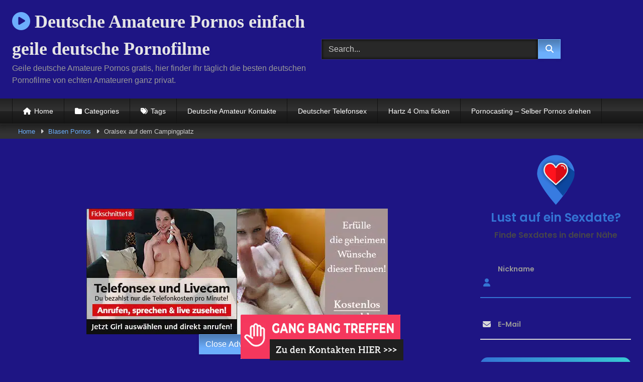

--- FILE ---
content_type: text/html; charset=UTF-8
request_url: https://www.deutsche-amateure.tv/blasen-pornos/oralsex-auf-dem-campingplatz/
body_size: 34124
content:
<!DOCTYPE html>


<html dir="ltr" lang="de" prefix="og: https://ogp.me/ns#">
<head><meta charset="UTF-8"><script>if(navigator.userAgent.match(/MSIE|Internet Explorer/i)||navigator.userAgent.match(/Trident\/7\..*?rv:11/i)){var href=document.location.href;if(!href.match(/[?&]nowprocket/)){if(href.indexOf("?")==-1){if(href.indexOf("#")==-1){document.location.href=href+"?nowprocket=1"}else{document.location.href=href.replace("#","?nowprocket=1#")}}else{if(href.indexOf("#")==-1){document.location.href=href+"&nowprocket=1"}else{document.location.href=href.replace("#","&nowprocket=1#")}}}}</script><script>(()=>{class RocketLazyLoadScripts{constructor(){this.v="2.0.3",this.userEvents=["keydown","keyup","mousedown","mouseup","mousemove","mouseover","mouseenter","mouseout","mouseleave","touchmove","touchstart","touchend","touchcancel","wheel","click","dblclick","input","visibilitychange"],this.attributeEvents=["onblur","onclick","oncontextmenu","ondblclick","onfocus","onmousedown","onmouseenter","onmouseleave","onmousemove","onmouseout","onmouseover","onmouseup","onmousewheel","onscroll","onsubmit"]}async t(){this.i(),this.o(),/iP(ad|hone)/.test(navigator.userAgent)&&this.h(),this.u(),this.l(this),this.m(),this.k(this),this.p(this),this._(),await Promise.all([this.R(),this.L()]),this.lastBreath=Date.now(),this.S(this),this.P(),this.D(),this.O(),this.M(),await this.C(this.delayedScripts.normal),await this.C(this.delayedScripts.defer),await this.C(this.delayedScripts.async),this.F("domReady"),await this.T(),await this.j(),await this.I(),this.F("windowLoad"),await this.A(),window.dispatchEvent(new Event("rocket-allScriptsLoaded")),this.everythingLoaded=!0,this.lastTouchEnd&&await new Promise((t=>setTimeout(t,500-Date.now()+this.lastTouchEnd))),this.H(),this.F("all"),this.U(),this.W()}i(){this.CSPIssue=sessionStorage.getItem("rocketCSPIssue"),document.addEventListener("securitypolicyviolation",(t=>{this.CSPIssue||"script-src-elem"!==t.violatedDirective||"data"!==t.blockedURI||(this.CSPIssue=!0,sessionStorage.setItem("rocketCSPIssue",!0))}),{isRocket:!0})}o(){window.addEventListener("pageshow",(t=>{this.persisted=t.persisted,this.realWindowLoadedFired=!0}),{isRocket:!0}),window.addEventListener("pagehide",(()=>{this.onFirstUserAction=null}),{isRocket:!0})}h(){let t;function e(e){t=e}window.addEventListener("touchstart",e,{isRocket:!0}),window.addEventListener("touchend",(function i(o){Math.abs(o.changedTouches[0].pageX-t.changedTouches[0].pageX)<10&&Math.abs(o.changedTouches[0].pageY-t.changedTouches[0].pageY)<10&&o.timeStamp-t.timeStamp<200&&(o.target.dispatchEvent(new PointerEvent("click",{target:o.target,bubbles:!0,cancelable:!0,detail:1})),event.preventDefault(),window.removeEventListener("touchstart",e,{isRocket:!0}),window.removeEventListener("touchend",i,{isRocket:!0}))}),{isRocket:!0})}q(t){this.userActionTriggered||("mousemove"!==t.type||this.firstMousemoveIgnored?"keyup"===t.type||"mouseover"===t.type||"mouseout"===t.type||(this.userActionTriggered=!0,this.onFirstUserAction&&this.onFirstUserAction()):this.firstMousemoveIgnored=!0),"click"===t.type&&t.preventDefault(),this.savedUserEvents.length>0&&(t.stopPropagation(),t.stopImmediatePropagation()),"touchstart"===this.lastEvent&&"touchend"===t.type&&(this.lastTouchEnd=Date.now()),"click"===t.type&&(this.lastTouchEnd=0),this.lastEvent=t.type,this.savedUserEvents.push(t)}u(){this.savedUserEvents=[],this.userEventHandler=this.q.bind(this),this.userEvents.forEach((t=>window.addEventListener(t,this.userEventHandler,{passive:!1,isRocket:!0})))}U(){this.userEvents.forEach((t=>window.removeEventListener(t,this.userEventHandler,{passive:!1,isRocket:!0}))),this.savedUserEvents.forEach((t=>{t.target.dispatchEvent(new window[t.constructor.name](t.type,t))}))}m(){this.eventsMutationObserver=new MutationObserver((t=>{const e="return false";for(const i of t){if("attributes"===i.type){const t=i.target.getAttribute(i.attributeName);t&&t!==e&&(i.target.setAttribute("data-rocket-"+i.attributeName,t),i.target["rocket"+i.attributeName]=new Function("event",t),i.target.setAttribute(i.attributeName,e))}"childList"===i.type&&i.addedNodes.forEach((t=>{if(t.nodeType===Node.ELEMENT_NODE)for(const i of t.attributes)this.attributeEvents.includes(i.name)&&i.value&&""!==i.value&&(t.setAttribute("data-rocket-"+i.name,i.value),t["rocket"+i.name]=new Function("event",i.value),t.setAttribute(i.name,e))}))}})),this.eventsMutationObserver.observe(document,{subtree:!0,childList:!0,attributeFilter:this.attributeEvents})}H(){this.eventsMutationObserver.disconnect(),this.attributeEvents.forEach((t=>{document.querySelectorAll("[data-rocket-"+t+"]").forEach((e=>{e.setAttribute(t,e.getAttribute("data-rocket-"+t)),e.removeAttribute("data-rocket-"+t)}))}))}k(t){Object.defineProperty(HTMLElement.prototype,"onclick",{get(){return this.rocketonclick||null},set(e){this.rocketonclick=e,this.setAttribute(t.everythingLoaded?"onclick":"data-rocket-onclick","this.rocketonclick(event)")}})}S(t){function e(e,i){let o=e[i];e[i]=null,Object.defineProperty(e,i,{get:()=>o,set(s){t.everythingLoaded?o=s:e["rocket"+i]=o=s}})}e(document,"onreadystatechange"),e(window,"onload"),e(window,"onpageshow");try{Object.defineProperty(document,"readyState",{get:()=>t.rocketReadyState,set(e){t.rocketReadyState=e},configurable:!0}),document.readyState="loading"}catch(t){console.log("WPRocket DJE readyState conflict, bypassing")}}l(t){this.originalAddEventListener=EventTarget.prototype.addEventListener,this.originalRemoveEventListener=EventTarget.prototype.removeEventListener,this.savedEventListeners=[],EventTarget.prototype.addEventListener=function(e,i,o){o&&o.isRocket||!t.B(e,this)&&!t.userEvents.includes(e)||t.B(e,this)&&!t.userActionTriggered||e.startsWith("rocket-")||t.everythingLoaded?t.originalAddEventListener.call(this,e,i,o):t.savedEventListeners.push({target:this,remove:!1,type:e,func:i,options:o})},EventTarget.prototype.removeEventListener=function(e,i,o){o&&o.isRocket||!t.B(e,this)&&!t.userEvents.includes(e)||t.B(e,this)&&!t.userActionTriggered||e.startsWith("rocket-")||t.everythingLoaded?t.originalRemoveEventListener.call(this,e,i,o):t.savedEventListeners.push({target:this,remove:!0,type:e,func:i,options:o})}}F(t){"all"===t&&(EventTarget.prototype.addEventListener=this.originalAddEventListener,EventTarget.prototype.removeEventListener=this.originalRemoveEventListener),this.savedEventListeners=this.savedEventListeners.filter((e=>{let i=e.type,o=e.target||window;return"domReady"===t&&"DOMContentLoaded"!==i&&"readystatechange"!==i||("windowLoad"===t&&"load"!==i&&"readystatechange"!==i&&"pageshow"!==i||(this.B(i,o)&&(i="rocket-"+i),e.remove?o.removeEventListener(i,e.func,e.options):o.addEventListener(i,e.func,e.options),!1))}))}p(t){let e;function i(e){return t.everythingLoaded?e:e.split(" ").map((t=>"load"===t||t.startsWith("load.")?"rocket-jquery-load":t)).join(" ")}function o(o){function s(e){const s=o.fn[e];o.fn[e]=o.fn.init.prototype[e]=function(){return this[0]===window&&t.userActionTriggered&&("string"==typeof arguments[0]||arguments[0]instanceof String?arguments[0]=i(arguments[0]):"object"==typeof arguments[0]&&Object.keys(arguments[0]).forEach((t=>{const e=arguments[0][t];delete arguments[0][t],arguments[0][i(t)]=e}))),s.apply(this,arguments),this}}if(o&&o.fn&&!t.allJQueries.includes(o)){const e={DOMContentLoaded:[],"rocket-DOMContentLoaded":[]};for(const t in e)document.addEventListener(t,(()=>{e[t].forEach((t=>t()))}),{isRocket:!0});o.fn.ready=o.fn.init.prototype.ready=function(i){function s(){parseInt(o.fn.jquery)>2?setTimeout((()=>i.bind(document)(o))):i.bind(document)(o)}return t.realDomReadyFired?!t.userActionTriggered||t.fauxDomReadyFired?s():e["rocket-DOMContentLoaded"].push(s):e.DOMContentLoaded.push(s),o([])},s("on"),s("one"),s("off"),t.allJQueries.push(o)}e=o}t.allJQueries=[],o(window.jQuery),Object.defineProperty(window,"jQuery",{get:()=>e,set(t){o(t)}})}P(){const t=new Map;document.write=document.writeln=function(e){const i=document.currentScript,o=document.createRange(),s=i.parentElement;let n=t.get(i);void 0===n&&(n=i.nextSibling,t.set(i,n));const c=document.createDocumentFragment();o.setStart(c,0),c.appendChild(o.createContextualFragment(e)),s.insertBefore(c,n)}}async R(){return new Promise((t=>{this.userActionTriggered?t():this.onFirstUserAction=t}))}async L(){return new Promise((t=>{document.addEventListener("DOMContentLoaded",(()=>{this.realDomReadyFired=!0,t()}),{isRocket:!0})}))}async I(){return this.realWindowLoadedFired?Promise.resolve():new Promise((t=>{window.addEventListener("load",t,{isRocket:!0})}))}M(){this.pendingScripts=[];this.scriptsMutationObserver=new MutationObserver((t=>{for(const e of t)e.addedNodes.forEach((t=>{"SCRIPT"!==t.tagName||t.noModule||t.isWPRocket||this.pendingScripts.push({script:t,promise:new Promise((e=>{const i=()=>{const i=this.pendingScripts.findIndex((e=>e.script===t));i>=0&&this.pendingScripts.splice(i,1),e()};t.addEventListener("load",i,{isRocket:!0}),t.addEventListener("error",i,{isRocket:!0}),setTimeout(i,1e3)}))})}))})),this.scriptsMutationObserver.observe(document,{childList:!0,subtree:!0})}async j(){await this.J(),this.pendingScripts.length?(await this.pendingScripts[0].promise,await this.j()):this.scriptsMutationObserver.disconnect()}D(){this.delayedScripts={normal:[],async:[],defer:[]},document.querySelectorAll("script[type$=rocketlazyloadscript]").forEach((t=>{t.hasAttribute("data-rocket-src")?t.hasAttribute("async")&&!1!==t.async?this.delayedScripts.async.push(t):t.hasAttribute("defer")&&!1!==t.defer||"module"===t.getAttribute("data-rocket-type")?this.delayedScripts.defer.push(t):this.delayedScripts.normal.push(t):this.delayedScripts.normal.push(t)}))}async _(){await this.L();let t=[];document.querySelectorAll("script[type$=rocketlazyloadscript][data-rocket-src]").forEach((e=>{let i=e.getAttribute("data-rocket-src");if(i&&!i.startsWith("data:")){i.startsWith("//")&&(i=location.protocol+i);try{const o=new URL(i).origin;o!==location.origin&&t.push({src:o,crossOrigin:e.crossOrigin||"module"===e.getAttribute("data-rocket-type")})}catch(t){}}})),t=[...new Map(t.map((t=>[JSON.stringify(t),t]))).values()],this.N(t,"preconnect")}async $(t){if(await this.G(),!0!==t.noModule||!("noModule"in HTMLScriptElement.prototype))return new Promise((e=>{let i;function o(){(i||t).setAttribute("data-rocket-status","executed"),e()}try{if(navigator.userAgent.includes("Firefox/")||""===navigator.vendor||this.CSPIssue)i=document.createElement("script"),[...t.attributes].forEach((t=>{let e=t.nodeName;"type"!==e&&("data-rocket-type"===e&&(e="type"),"data-rocket-src"===e&&(e="src"),i.setAttribute(e,t.nodeValue))})),t.text&&(i.text=t.text),t.nonce&&(i.nonce=t.nonce),i.hasAttribute("src")?(i.addEventListener("load",o,{isRocket:!0}),i.addEventListener("error",(()=>{i.setAttribute("data-rocket-status","failed-network"),e()}),{isRocket:!0}),setTimeout((()=>{i.isConnected||e()}),1)):(i.text=t.text,o()),i.isWPRocket=!0,t.parentNode.replaceChild(i,t);else{const i=t.getAttribute("data-rocket-type"),s=t.getAttribute("data-rocket-src");i?(t.type=i,t.removeAttribute("data-rocket-type")):t.removeAttribute("type"),t.addEventListener("load",o,{isRocket:!0}),t.addEventListener("error",(i=>{this.CSPIssue&&i.target.src.startsWith("data:")?(console.log("WPRocket: CSP fallback activated"),t.removeAttribute("src"),this.$(t).then(e)):(t.setAttribute("data-rocket-status","failed-network"),e())}),{isRocket:!0}),s?(t.fetchPriority="high",t.removeAttribute("data-rocket-src"),t.src=s):t.src="data:text/javascript;base64,"+window.btoa(unescape(encodeURIComponent(t.text)))}}catch(i){t.setAttribute("data-rocket-status","failed-transform"),e()}}));t.setAttribute("data-rocket-status","skipped")}async C(t){const e=t.shift();return e?(e.isConnected&&await this.$(e),this.C(t)):Promise.resolve()}O(){this.N([...this.delayedScripts.normal,...this.delayedScripts.defer,...this.delayedScripts.async],"preload")}N(t,e){this.trash=this.trash||[];let i=!0;var o=document.createDocumentFragment();t.forEach((t=>{const s=t.getAttribute&&t.getAttribute("data-rocket-src")||t.src;if(s&&!s.startsWith("data:")){const n=document.createElement("link");n.href=s,n.rel=e,"preconnect"!==e&&(n.as="script",n.fetchPriority=i?"high":"low"),t.getAttribute&&"module"===t.getAttribute("data-rocket-type")&&(n.crossOrigin=!0),t.crossOrigin&&(n.crossOrigin=t.crossOrigin),t.integrity&&(n.integrity=t.integrity),t.nonce&&(n.nonce=t.nonce),o.appendChild(n),this.trash.push(n),i=!1}})),document.head.appendChild(o)}W(){this.trash.forEach((t=>t.remove()))}async T(){try{document.readyState="interactive"}catch(t){}this.fauxDomReadyFired=!0;try{await this.G(),document.dispatchEvent(new Event("rocket-readystatechange")),await this.G(),document.rocketonreadystatechange&&document.rocketonreadystatechange(),await this.G(),document.dispatchEvent(new Event("rocket-DOMContentLoaded")),await this.G(),window.dispatchEvent(new Event("rocket-DOMContentLoaded"))}catch(t){console.error(t)}}async A(){try{document.readyState="complete"}catch(t){}try{await this.G(),document.dispatchEvent(new Event("rocket-readystatechange")),await this.G(),document.rocketonreadystatechange&&document.rocketonreadystatechange(),await this.G(),window.dispatchEvent(new Event("rocket-load")),await this.G(),window.rocketonload&&window.rocketonload(),await this.G(),this.allJQueries.forEach((t=>t(window).trigger("rocket-jquery-load"))),await this.G();const t=new Event("rocket-pageshow");t.persisted=this.persisted,window.dispatchEvent(t),await this.G(),window.rocketonpageshow&&window.rocketonpageshow({persisted:this.persisted})}catch(t){console.error(t)}}async G(){Date.now()-this.lastBreath>45&&(await this.J(),this.lastBreath=Date.now())}async J(){return document.hidden?new Promise((t=>setTimeout(t))):new Promise((t=>requestAnimationFrame(t)))}B(t,e){return e===document&&"readystatechange"===t||(e===document&&"DOMContentLoaded"===t||(e===window&&"DOMContentLoaded"===t||(e===window&&"load"===t||e===window&&"pageshow"===t)))}static run(){(new RocketLazyLoadScripts).t()}}RocketLazyLoadScripts.run()})();</script>

<meta content='width=device-width, initial-scale=1.0, maximum-scale=1.0, user-scalable=0' name='viewport' />
<link rel="profile" href="http://gmpg.org/xfn/11">
<link rel="icon" href="
">

<!-- Meta social networks -->

<!-- Meta Facebook -->
<meta property="fb:app_id" content="966242223397117" />
<meta property="og:url" content="https://www.deutsche-amateure.tv/blasen-pornos/oralsex-auf-dem-campingplatz/" />
<meta property="og:type" content="article" />
<meta property="og:title" content="Oralsex auf dem Campingplatz" />
<meta property="og:description" content="Schaut euch doch mal diesen geilen Fickfilm hier an, der gefällt euch ganz sicher. Hier haben wir eine geile Schlampe die ihrem Freund einen bläst. Und zwar macht sie das nicht gemütlich zu Hause, sondern draussen im Freien, aber auch nicht unter freiem Himmel, sondern im Zelt. Also lange Rede kurzer Sinn, die beiden befinden..." />
<meta property="og:image" content="https://www.deutsche-amateure.tv/wp-content/uploads/2020/04/sex-im-zelt.jpg" />
<meta property="og:image:width" content="200" />
<meta property="og:image:height" content="200" />

<!-- Meta Twitter -->
<meta name="twitter:card" content="summary">
<!--<meta name="twitter:site" content="@site_username">-->
<meta name="twitter:title" content="Oralsex auf dem Campingplatz">
<meta name="twitter:description" content="Schaut euch doch mal diesen geilen Fickfilm hier an, der gefällt euch ganz sicher. Hier haben wir eine geile Schlampe die ihrem Freund einen bläst. Und zwar macht sie das nicht gemütlich zu Hause, sondern draussen im Freien, aber auch nicht unter freiem Himmel, sondern im Zelt. Also lange Rede kurzer Sinn, die beiden befinden...">
<!--<meta name="twitter:creator" content="@creator_username">-->
<meta name="twitter:image" content="https://www.deutsche-amateure.tv/wp-content/uploads/2020/04/sex-im-zelt.jpg">
<!--<meta name="twitter:domain" content="YourDomain.com">-->

<!-- Temp Style -->
<style>
	.post-thumbnail {
		padding-bottom: 56.25%;
	}
	.post-thumbnail .wpst-trailer,
	.post-thumbnail img {
		object-fit: fill;
	}

	.video-debounce-bar {
		background: #6CAEFC!important;
	}

			@import url(https://fonts.googleapis.com/css?family=Open+Sans);
			
			button,
		.button,
		input[type="button"],
		input[type="reset"],
		input[type="submit"],
		.label,
		.label:visited,
		.pagination ul li a,
		.widget_categories ul li a,
		.comment-reply-link,
		a.tag-cloud-link,
		.template-actors li a {
			background: -moz-linear-gradient(top, rgba(0,0,0,0.3) 0%, rgba(0,0,0,0) 70%); /* FF3.6-15 */
			background: -webkit-linear-gradient(top, rgba(0,0,0,0.3) 0%,rgba(0,0,0,0) 70%); /* Chrome10-25,Safari5.1-6 */
			background: linear-gradient(to bottom, rgba(0,0,0,0.3) 0%,rgba(0,0,0,0) 70%); /* W3C, IE10+, FF16+, Chrome26+, Opera12+, Safari7+ */
			filter: progid:DXImageTransform.Microsoft.gradient( startColorstr='#a62b2b2b', endColorstr='#00000000',GradientType=0 ); /* IE6-9 */
			-moz-box-shadow: 0 1px 6px 0 rgba(0, 0, 0, 0.12);
			-webkit-box-shadow: 0 1px 6px 0 rgba(0, 0, 0, 0.12);
			-o-box-shadow: 0 1px 6px 0 rgba(0, 0, 0, 0.12);
			box-shadow: 0 1px 6px 0 rgba(0, 0, 0, 0.12);
		}
		input[type="text"],
		input[type="email"],
		input[type="url"],
		input[type="password"],
		input[type="search"],
		input[type="number"],
		input[type="tel"],
		input[type="range"],
		input[type="date"],
		input[type="month"],
		input[type="week"],
		input[type="time"],
		input[type="datetime"],
		input[type="datetime-local"],
		input[type="color"],
		select,
		textarea,
		.wp-editor-container {
			-moz-box-shadow: 0 0 1px rgba(255, 255, 255, 0.3), 0 0 5px black inset;
			-webkit-box-shadow: 0 0 1px rgba(255, 255, 255, 0.3), 0 0 5px black inset;
			-o-box-shadow: 0 0 1px rgba(255, 255, 255, 0.3), 0 0 5px black inset;
			box-shadow: 0 0 1px rgba(255, 255, 255, 0.3), 0 0 5px black inset;
		}
		#site-navigation {
			background: #222222;
			background: -moz-linear-gradient(top, #222222 0%, #333333 50%, #222222 51%, #151515 100%);
			background: -webkit-linear-gradient(top, #222222 0%,#333333 50%,#222222 51%,#151515 100%);
			background: linear-gradient(to bottom, #222222 0%,#333333 50%,#222222 51%,#151515 100%);
			filter: progid:DXImageTransform.Microsoft.gradient( startColorstr='#222222', endColorstr='#151515',GradientType=0 );
			-moz-box-shadow: 0 6px 6px 0 rgba(0, 0, 0, 0.12);
			-webkit-box-shadow: 0 6px 6px 0 rgba(0, 0, 0, 0.12);
			-o-box-shadow: 0 6px 6px 0 rgba(0, 0, 0, 0.12);
			box-shadow: 0 6px 6px 0 rgba(0, 0, 0, 0.12);
		}
		#site-navigation > ul > li:hover > a,
		#site-navigation ul li.current-menu-item a {
			background: -moz-linear-gradient(top, rgba(0,0,0,0.3) 0%, rgba(0,0,0,0) 70%);
			background: -webkit-linear-gradient(top, rgba(0,0,0,0.3) 0%,rgba(0,0,0,0) 70%);
			background: linear-gradient(to bottom, rgba(0,0,0,0.3) 0%,rgba(0,0,0,0) 70%);
			filter: progid:DXImageTransform.Microsoft.gradient( startColorstr='#a62b2b2b', endColorstr='#00000000',GradientType=0 );
			-moz-box-shadow: inset 0px 0px 2px 0px #000000;
			-webkit-box-shadow: inset 0px 0px 2px 0px #000000;
			-o-box-shadow: inset 0px 0px 2px 0px #000000;
			box-shadow: inset 0px 0px 2px 0px #000000;
			filter:progid:DXImageTransform.Microsoft.Shadow(color=#000000, Direction=NaN, Strength=2);
		}
		.rating-bar,
		.categories-list .thumb-block .entry-header,
		.actors-list .thumb-block .entry-header,
		#filters .filters-select,
		#filters .filters-options {
			background: -moz-linear-gradient(top, rgba(0,0,0,0.3) 0%, rgba(0,0,0,0) 70%); /* FF3.6-15 */
			background: -webkit-linear-gradient(top, rgba(0,0,0,0.3) 0%,rgba(0,0,0,0) 70%); /* Chrome10-25,Safari5.1-6 */
			background: linear-gradient(to bottom, rgba(0,0,0,0.3) 0%,rgba(0,0,0,0) 70%); /* W3C, IE10+, FF16+, Chrome26+, Opera12+, Safari7+ */
			-moz-box-shadow: inset 0px 0px 2px 0px #000000;
			-webkit-box-shadow: inset 0px 0px 2px 0px #000000;
			-o-box-shadow: inset 0px 0px 2px 0px #000000;
			box-shadow: inset 0px 0px 2px 0px #000000;
			filter:progid:DXImageTransform.Microsoft.Shadow(color=#000000, Direction=NaN, Strength=2);
		}
		.breadcrumbs-area {
			background: -moz-linear-gradient(top, rgba(0,0,0,0.3) 0%, rgba(0,0,0,0) 70%); /* FF3.6-15 */
			background: -webkit-linear-gradient(top, rgba(0,0,0,0.3) 0%,rgba(0,0,0,0) 70%); /* Chrome10-25,Safari5.1-6 */
			background: linear-gradient(to bottom, rgba(0,0,0,0.3) 0%,rgba(0,0,0,0) 70%); /* W3C, IE10+, FF16+, Chrome26+, Opera12+, Safari7+ */
		}
	
	.site-title a {
		font-family: Open Sans;
		font-size: 36px;
	}
	.site-branding .logo img {
		max-width: 300px;
		max-height: 120px;
		margin-top: 0px;
		margin-left: 0px;
	}
	a,
	.site-title a i,
	.thumb-block:hover .rating-bar i,
	.categories-list .thumb-block:hover .entry-header .cat-title:before,
	.required,
	.like #more:hover i,
	.dislike #less:hover i,
	.top-bar i:hover,
	.main-navigation .menu-item-has-children > a:after,
	.menu-toggle i,
	.main-navigation.toggled li:hover > a,
	.main-navigation.toggled li.focus > a,
	.main-navigation.toggled li.current_page_item > a,
	.main-navigation.toggled li.current-menu-item > a,
	#filters .filters-select:after,
	.morelink i,
	.top-bar .membership a i,
	.thumb-block:hover .photos-count i {
		color: #6CAEFC;
	}
	button,
	.button,
	input[type="button"],
	input[type="reset"],
	input[type="submit"],
	.label,
	.pagination ul li a.current,
	.pagination ul li a:hover,
	body #filters .label.secondary.active,
	.label.secondary:hover,
	.main-navigation li:hover > a,
	.main-navigation li.focus > a,
	.main-navigation li.current_page_item > a,
	.main-navigation li.current-menu-item > a,
	.widget_categories ul li a:hover,
	.comment-reply-link,
	a.tag-cloud-link:hover,
	.template-actors li a:hover {
		border-color: #6CAEFC!important;
		background-color: #6CAEFC!important;
	}
	.rating-bar-meter,
	.vjs-play-progress,
	#filters .filters-options span:hover,
	.bx-wrapper .bx-controls-direction a,
	.top-bar .social-share a:hover,
	.thumb-block:hover span.hd-video,
	.featured-carousel .slide a:hover span.hd-video,
	.appContainer .ctaButton {
		background-color: #6CAEFC!important;
	}
	#video-tabs button.tab-link.active,
	.title-block,
	.widget-title,
	.page-title,
	.page .entry-title,
	.comments-title,
	.comment-reply-title,
	.morelink:hover {
		border-color: #6CAEFC!important;
	}

	/* Small desktops ----------- */
	@media only screen  and (min-width : 64.001em) and (max-width : 84em) {
		#main .thumb-block {
			width: 20%!important;
		}
	}

	/* Desktops and laptops ----------- */
	@media only screen  and (min-width : 84.001em) {
		#main .thumb-block {
			width: 20%!important;
		}
	}

</style>

<!-- Google Analytics -->
<!-- Google tag (gtag.js) -->
<script type="rocketlazyloadscript" async data-rocket-src="https://www.googletagmanager.com/gtag/js?id=G-HLXD44R66D"></script>
<script type="rocketlazyloadscript">
  window.dataLayer = window.dataLayer || [];
  function gtag(){dataLayer.push(arguments);}
  gtag('js', new Date());

  gtag('config', 'G-HLXD44R66D');
</script>
<!-- Meta Verification -->

<title>Oralsex auf dem Campingplatz</title><style id="rocket-critical-css">body{margin:0;font:12px Tahoma,Geneva,sans-serif;text-align:center;color:#000000;background-color:#e7e7e7;text-shadow:0px 0px #000000}h1,h2,h3,ul,ul li{margin:0;padding:0}ul li{list-style:none}a{color:#030a98;text-decoration:underline}a img{border:0}:focus{outline:0}.clear{clear:both}.header{width:1000px;height:92px;margin:auto;text-align:left;background:url(https://www.deutsche-amateure.tv/wp-content/themes/resp-adultvideo-01-yellow/images/header-bg.png) repeat-x left top}.header .info{height:43px;float:left;margin:20px 0 0 21px;text-align:left;width:60%}.header .info h1{font-size:20px;font-weight:normal;color:#016f8c}.header .info p{margin:6px 0}.header .user-bar{width:339px;margin:23px 21px 0 0;float:right}.header .user-bar form{width:336px;height:29px;margin:0 0 6px 0}.header .user-bar form .search-form{width:300px;height:29px;float:left;border:0;background:url(https://www.deutsche-amateure.tv/wp-content/themes/resp-adultvideo-01-yellow/images/search-form.png) no-repeat left top;padding:0 0 0 4px;color:#030a98;text-shadow:0px 0px #000000;line-height:29px}.header .user-bar form .search-button{width:32px;height:29px;float:left;border:0;background:url(https://www.deutsche-amateure.tv/wp-content/themes/resp-adultvideo-01-yellow/images/search-button.png) no-repeat left top}.header .user-bar .user-login{width:50%;*width:49%;float:left;font-size:9px}.header .user-bar .rss-feed{width:50%;*width:49%;float:left;font-size:9px;text-align:right}.navigation{background:url(https://www.deutsche-amateure.tv/wp-content/themes/resp-adultvideo-01-yellow/images/menu-bg.png) no-repeat scroll left top / 100% 100% rgba(0,0,0,0);height:38px;margin:14px auto 0;width:1000px}.navigation ul li{height:37px;margin:1px 0 0 0;padding:0 21px 0 20px;line-height:37px;font-weight:bold;font-size:14px;float:left;background:url(https://www.deutsche-amateure.tv/wp-content/themes/resp-adultvideo-01-yellow/images/menu-delimiter.png) no-repeat right top}.navigation ul li a{text-decoration:none}.navigation ul.menu li{position:relative}.main{width:1000px;margin:auto;text-align:left}.content{width:694px;float:left}.posts{float:right;margin:14px 5px;width:500px}.posts .post-title{margin:1px 0 4px 2px;font-size:16px;color:#000000;font-weight:bold}.posts a{color:#016f8c}.posts .post{width:244px;height:226px;float:left;margin:0 3px 6px 3px}.posts .post a{color:#016f8c;float:left}.posts .post a img{width:240px;height:180px;display:block;background-color:#2a2a2a;border:2px solid #cdcdcd}.posts .post .link{width:244px;height:15px;display:block;overflow:hidden}.posts .post span{font-size:11px;width:244px;height:14px;display:block;overflow:hidden}.posts .post span a{color:#000000;float:none}.sidebar{width:184px;float:left}.sidebar h3{width:184px;height:31px;margin:14px 0 3px 0;font-size:16px;text-transform:uppercase;text-indent:10px;line-height:29px;color:#000000;background:url(https://www.deutsche-amateure.tv/wp-content/themes/resp-adultvideo-01-yellow/images/title-bg-left.png) no-repeat left top}.sidebar ul li{width:184px;color:#ffffff;line-height:27px;text-indent:14px;background:url(https://www.deutsche-amateure.tv/wp-content/themes/resp-adultvideo-01-yellow/images/left-menu-bg.png) repeat-y left top}.sidebar ul li a{font-size:12px;font-weight:normal}.sidebar ul li.cat-item a{font-size:14px;font-weight:bold}.neuundgeil{width:304px;float:left}.neuundgeil h3{width:304px;height:31px;margin:14px 0 3px 0;font-size:16px;text-transform:uppercase;text-indent:10px;line-height:29px;color:#ffffff;background:url(https://www.deutsche-amateure.tv/wp-content/themes/resp-adultvideo-01-yellow/images/title-bg-right.png) no-repeat left top}.neuundgeil div{width:304px;background-color:#00aeeb}.neuundgeil div p{padding:10px;margin:0}.single-post p{width:700px;text-align:left}.single-post .video-category{width:400px;float:left;margin:0 0 10px 0;text-align:left}.single-post .video-tags{width:450px;float:left;margin:0 0 10px 0;text-align:right}.single-post img{border:2px solid #cdcdcd}.alignleft{float:left;margin:0 3px 3px 0}.content,.sidebar,.neuundgeil{*margin:0!important;*padding:0!important}.posts{*margin:14px 0px}.posts .post{*margin:0 2px 6px 0}.single-post .video-category{*width:300px}.single-post .video-tags{*width:430px}.single-post p{*width:730px!important}ul{box-sizing:border-box}:root{--wp--preset--font-size--normal:16px;--wp--preset--font-size--huge:42px}:root{--wp-admin-theme-color:#3858e9;--wp-admin-theme-color--rgb:56,88,233;--wp-admin-theme-color-darker-10:#2145e6;--wp-admin-theme-color-darker-10--rgb:33,69,230;--wp-admin-theme-color-darker-20:#183ad6;--wp-admin-theme-color-darker-20--rgb:24,58,214;--wp-admin-border-width-focus:2px}:root{--wp-admin-theme-color:#007cba;--wp-admin-theme-color--rgb:0,124,186;--wp-admin-theme-color-darker-10:#006ba1;--wp-admin-theme-color-darker-10--rgb:0,107,161;--wp-admin-theme-color-darker-20:#005a87;--wp-admin-theme-color-darker-20--rgb:0,90,135;--wp-admin-border-width-focus:2px;--wp-block-synced-color:#7a00df;--wp-block-synced-color--rgb:122,0,223;--wp-bound-block-color:#9747ff}:root{--wp-admin-theme-color:#007cba;--wp-admin-theme-color--rgb:0,124,186;--wp-admin-theme-color-darker-10:#006ba1;--wp-admin-theme-color-darker-10--rgb:0,107,161;--wp-admin-theme-color-darker-20:#005a87;--wp-admin-theme-color-darker-20--rgb:0,90,135;--wp-admin-border-width-focus:2px;--wp-block-synced-color:#7a00df;--wp-block-synced-color--rgb:122,0,223;--wp-bound-block-color:#9747ff}:root{--wp-admin-theme-color:#007cba;--wp-admin-theme-color--rgb:0,124,186;--wp-admin-theme-color-darker-10:#006ba1;--wp-admin-theme-color-darker-10--rgb:0,107,161;--wp-admin-theme-color-darker-20:#005a87;--wp-admin-theme-color-darker-20--rgb:0,90,135;--wp-admin-border-width-focus:2px;--wp-block-synced-color:#7a00df;--wp-block-synced-color--rgb:122,0,223;--wp-bound-block-color:#9747ff}:root{--wp-admin-theme-color:#007cba;--wp-admin-theme-color--rgb:0,124,186;--wp-admin-theme-color-darker-10:#006ba1;--wp-admin-theme-color-darker-10--rgb:0,107,161;--wp-admin-theme-color-darker-20:#005a87;--wp-admin-theme-color-darker-20--rgb:0,90,135;--wp-admin-border-width-focus:2px;--wp-block-synced-color:#7a00df;--wp-block-synced-color--rgb:122,0,223;--wp-bound-block-color:#9747ff}:root{--wp-admin-theme-color:#007cba;--wp-admin-theme-color--rgb:0,124,186;--wp-admin-theme-color-darker-10:#006ba1;--wp-admin-theme-color-darker-10--rgb:0,107,161;--wp-admin-theme-color-darker-20:#005a87;--wp-admin-theme-color-darker-20--rgb:0,90,135;--wp-admin-border-width-focus:2px;--wp-block-synced-color:#7a00df;--wp-block-synced-color--rgb:122,0,223;--wp-bound-block-color:#9747ff}:root{--color-white:#fefefe;--color-albastru:#264653;--color-verde:#2A9D8F;--color-galben:#E9C46A;--color-portocaliu:#DE4F2C;--color-rosu:#E76F51;--color-petrol:#17333E;--color-negru:#242424;--color-gri:#454545;--color-light:#e1e5e5;--color-background:#eff2f2;--color-footer-text:#dad9d9;--color-dots:#e1e5e5;--gradient:linear-gradient(90deg, var(--color-albastru), var(--color-verde));--ff-Montserrat:'Montserrat', sans-serif;--ff-Lato:'Lato', sans-serif;--ff-Poppins:'Poppins' , sans-serif;--color-green:#93ff96;--color-white:#f0f8ff;--color-dark:#234368}:root{--color-white:#fefefe;--color-albastru:#264653;--color-verde:#2a9d8f;--color-galben:#e9c46a;--color-portocaliu:#de4f2c;--color-rosu:#e76f51;--color-petrol:#17333e;--color-negru:#242424;--color-gri:#454545;--color-light:#e1e5e5;--color-background:#eff2f2;--color-footer-text:#dad9d9;--color-dots:#e1e5e5;--gradient:linear-gradient(90deg, var(--color-albastru), var(--color-verde));--ff-Montserrat:"Montserrat", sans-serif;--ff-Lato:"Lato", sans-serif;--ff-Poppins:"Poppins", sans-serif;--color-green:#93ff96;--color-white:#f0f8ff;--color-dark:#234368}:root{--color-red:#eb2c42}.rnotify,.rnotify::before,.rnotify::after,.rnotify *,.rnotify *::before,.rnotify *::after{box-sizing:border-box}.rnotify{position:fixed;z-index:9999;bottom:0;left:0;display:inline-block;float:left;width:auto;max-width:100%;max-height:90vh;margin:0;padding:0;font-family:"Lato",sans-serif;color:#292929}.rnotify button,.rnotify input,.rnotify textarea{font-family:"Lato",sans-serif}.rnotify .rnotify-open{position:absolute;z-index:9999;top:-50px;right:20px;display:none;-ms-flex-pack:center;justify-content:center;-ms-flex-align:center;align-items:center;float:right;width:50px!important;height:50px;margin:0;padding:0;background-color:#ffffff;border:none;border-radius:50px;box-shadow:0px 0px 25px -5px rgb(0 0 0 / 15%);outline:none;text-decoration:none}.rnotify .rnotify-open svg{position:relative;display:inline-block;float:left;width:48px;height:auto;margin:0;padding:0}.rnotify .rnotify-open svg path{fill:#f53a3a}.rnotify .rnotify-open span{position:absolute;z-index:9;top:7.5px;right:-5px;display:inline-block;float:left;width:26px;height:26px;margin:0;padding:0;background-color:#323232;border-radius:30px;border:2px solid #ffffff;line-height:22px;text-align:center;font-size:12px;font-weight:600;color:#fff;box-shadow:0 0 0 rgba(204,169,44,0.4)}.rnotify .rnotify-close-container{position:absolute;z-index:9999;top:-25px;left:20px;display:none;-ms-flex-pack:center;justify-content:center;-ms-flex-align:center;align-items:center;float:right;width:auto!important;height:36px;margin:0;padding:0 15px 0 0;background:#fff!important;border:none!important;border-radius:50px;box-shadow:0px 0px 25px -5px rgb(0 0 0 / 15%);outline:none;text-decoration:none;text-transform:inherit;font-size:13px;font-weight:500;line-height:36px;color:#202020!important}.rnotify .rnotify-close-container svg{position:relative;display:inline-block;float:left;width:32px;height:auto;margin:0 5px 0 2px;padding:0}.rnotify .rnotify-close-container svg path{fill:#f53a3a}.rnotify .rnotify-container{position:relative;z-index:1;-webkit-box-orient:vertical;-webkit-box-direction:normal;-ms-flex-direction:column;flex-direction:column;display:-webkit-box;display:-ms-flexbox;display:flex;float:left;width:auto;height:auto;margin:0;padding:20px;-ms-overflow-style:none;scrollbar-width:none;overflow:auto}.rnotify .rnotify-container::-webkit-scrollbar{display:none}.rnotify .rnotify-form{position:fixed;z-index:99999;top:0;left:0;display:none;-ms-flex-pack:center;justify-content:center;-ms-flex-align:center;align-items:center;float:left;width:100%;height:100vh;background-color:rgb(0 0 0 / 25%);font-family:"Lato",sans-serif}.rnotify .rnotify-form .rnotify-form-box{position:relative;z-index:1;display:-ms-flexbox;display:flex;float:left;width:100%;max-width:820px;height:auto;margin:0;padding:0;background-color:#ffffff;box-shadow:0 0 20px 1px rgb(0 0 0 / 10%);border-radius:10px;overflow:hidden}.rnotify .rnotify-form .rnotify-form-box .rnotify-form-left{position:relative;z-index:1;display:inline-block;float:left;width:50%;height:auto;min-height:100px;margin:0;padding:50px;text-align:center;font-family:"Lato",sans-serif}.rnotify .rnotify-form .rnotify-form-box .rnotify-form-right{position:relative;z-index:1;display:inline-block;float:left;width:50%;height:auto;margin:0;padding:2.3rem 2.2rem 3.3rem 2.2rem;background-color:#255ae7}.rnotify .rnotify-form .rnotify-form-box .rnotify-form-right:after{content:"";position:absolute;width:26px;height:26px;background-color:#255ae7;transform:rotate(45deg);top:50px;left:-13px}.rnotify .rnotify-form .rnotify-form-box .rnotify-form-right p{position:relative;z-index:1;display:inline-block;float:left;width:100%;height:auto;margin:0 0 5px;padding:0;font-size:22px;line-height:30px;font-weight:500;color:#ffffff;text-align:left}.rnotify .rnotify-form .rnotify-form-box .rnotify-form-right .rnotify-field{position:relative;z-index:1;display:inline-block;float:left;width:100%;height:auto;margin:7.5px 0 10px;padding:0}.rnotify .rnotify-form .rnotify-form-box .rnotify-form-right .rnotify-field input{position:relative;display:inline-block;float:left;width:100%;height:44px;margin:0;padding:0 18px;line-height:44px;font-size:14px;font-weight:500;background-color:transparent!important;border:2px solid #fff!important;border-radius:30px;color:#fff!important;box-shadow:none!important;outline:none!important;font-family:"Lato",sans-serif}.rnotify .rnotify-form .rnotify-form-box .rnotify-form-right .rnotify-field input::-webkit-input-placeholder{color:#fff}.rnotify .rnotify-form .rnotify-form-box .rnotify-form-right .rnotify-field input:-ms-input-placeholder{color:#fff}.rnotify .rnotify-form .rnotify-form-box .rnotify-form-right .rnotify-field textarea{position:relative;display:inline-block;float:left;width:100%;max-width:100%;min-width:100%;height:100px;max-height:100px;min-height:100px;margin:0 0 15px;padding:10px 18px;line-height:18px;font-size:14px;font-weight:500;background-color:transparent!important;border:2px solid #fff!important;border-radius:20px;color:#fff!important;box-shadow:none!important;outline:none!important;font-family:"Lato",sans-serif}.rnotify .rnotify-form .rnotify-form-box .rnotify-form-right .rnotify-field textarea::-webkit-input-placeholder{color:#fff}.rnotify .rnotify-form .rnotify-form-box .rnotify-form-right .rnotify-field textarea:-ms-input-placeholder{color:#fff}.rnotify .rnotify-form .rnotify-form-box .rnotify-form-right .rnotify-field label{position:absolute;z-index:1000;top:22.5px;left:20px;display:inline-block;width:auto;height:auto;margin:0;padding:0;transform:translateY(-50%);color:#fafafa;font-size:14px;font-weight:300}.rnotify .rnotify-form .rnotify-form-box .rnotify-form-right .rnotify-field .label{position:absolute;z-index:1;top:0;left:30px;display:inline-block;width:auto;height:auto;margin:0;padding:0 5px;transform:translate(0,-50%);font-size:12px;color:transparent;background:transparent!important;border-color:transparent!important;box-shadow:none!important;border:none!important}.rnotify .rnotify-form .rnotify-form-box .rnotify-form-right .rnotify-field .label:before,.rnotify .rnotify-form .rnotify-form-box .rnotify-form-right .rnotify-field .label:after{content:"";position:absolute;top:50%;width:10%;height:10px;opacity:0;height:5px;background-color:#255ae7;transform:translateY(-50%)}.rnotify .rnotify-form .rnotify-form-box .rnotify-form-right .rnotify-field .label:before{left:50%}.rnotify .rnotify-form .rnotify-form-box .rnotify-form-right .rnotify-field .label:after{right:50%}.rnotify .rnotify-form .rnotify-form-box .rnotify-form-right .rnotify-field .error{position:relative;z-index:1;display:inline-block;float:left;width:100%;height:auto;margin:0;padding:0 20px;font-size:12px;line-height:20px;font-weight:600;color:#ff7a7a}.rnotify .rnotify-form .rnotify-form-box .rnotify-form-right button:not(.js-rnotify-form-close){position:relative;z-index:1;display:inline-block;float:left;width:100%;height:40px;line-height:40px;margin:0;padding:0;font-size:16px;font-weight:600;color:#255ae7;background:#fff!important;border-radius:30px;box-shadow:none;border:none!important;border-color:transparent!important;outline:none;text-decoration:none;font-family:'Lato',sans-serif}.rnotify .rnotify-form .rnotify-form-box .rnotify-form-right button.js-rnotify-form-close{position:absolute;z-index:9;right:15px;top:15px;display:inline-block;float:left;width:24px!important;height:24px;line-height:24px;margin:0;padding:0;background:transparent!important;border:2px solid #fff!important;border-radius:30px;outline:none!important;box-shadow:none!important;text-align:center}.rnotify .rnotify-form .rnotify-form-box .rnotify-form-right button.js-rnotify-form-close svg{position:relative;display:inline-block;float:none;width:10px;height:20px;line-height:20px;margin:0;padding:0;vertical-align:baseline}.rnotify .rnotify-form .rnotify-form-box .rnotify-form-right button.js-rnotify-form-close svg path{fill:#ffffff}.rnotify .rnotify-form .rnotify-form-response{position:relative;z-index:1;display:none;float:left;width:100%;height:auto;margin:0 0 15px;padding:0;font-size:14px;line-height:20px;font-weight:400;color:#ffffff;text-align:left;white-space:pre-line}@-webkit-keyframes rNotifyLoader{0%{-webkit-transform:rotate(0deg)}100%{-webkit-transform:rotate(360deg)}}@keyframes rNotifyLoader{0%{transform:rotate(0deg)}100%{transform:rotate(360deg)}}.rnotify .rnotify-form .rnotify-form-box .rnotify-loader{position:absolute;z-index:99;top:0;left:0;display:none;-ms-flex-pack:center;justify-content:center;-ms-flex-align:center;align-items:center;width:100%;height:100%;margin:0;padding:0;background-color:rgb(255 255 255 / 75%);border-radius:5px}.rnotify .rnotify-form .rnotify-form-box .rnotify-loader span{position:relative;z-index:9;display:inline-block;float:left;width:32px;height:32px;margin:0 15px 0 0;border:4px solid #e8e8e8;border-radius:50%;border-top:4px solid #2459e7;-webkit-animation:rNotifyLoader 2s linear infinite;animation:rNotifyLoader 2s linear infinite}@media screen and (max-width:992px){.rnotify .rnotify-open{display:-ms-flexbox;display:flex}.rnotify .rnotify-close-container{top:-24px;height:26px;padding:0;right:auto!important;left:20px!important}.rnotify .rnotify-close-container span{display:none}.rnotify .rnotify-close-container svg{width:26px;margin:0}.rnotify.rnotify-top .rnotify-close-container{top:auto;bottom:-24px}.rnotify .rnotify-container{padding:10px;max-width:100%}.rnotify.rnotify-top{bottom:auto;top:0}.rnotify.rnotify-top .rnotify-open{top:auto;bottom:-50px}.rnotify .rnotify-form .rnotify-form-box{max-width:95%;-ms-flex-direction:column;flex-direction:column}.rnotify .rnotify-form .rnotify-form-box .rnotify-form-left,.rnotify .rnotify-form .rnotify-form-box .rnotify-form-right{width:100%;padding:25px}.rnotify .rnotify-form .rnotify-form-box .rnotify-form-right p{text-align:center}}@media only screen and (min-width:1024px) and (max-width:981px){body{overflow-x:hidden}img{margin:0px;padding:0px;border:none;outline:none;max-width:100%}.header{width:100%!important;height:92px!important;margin:auto;text-align:left;background:url(https://www.deutsche-amateure.tv/wp-content/themes/resp-adultvideo-01-yellow/images/header-bg.png) repeat-x scroll left top transparent}.main{width:100%!important;margin:auto;text-align:center}.header .info{height:20px!important;float:left;margin:0!important;text-align:left;width:54%!important}.header .user-bar{width:40%!important;margin:5px 21px 0px 5px!important;float:left!important}.navigation{width:100%!important;height:38px!important;margin:14px auto 0px!important;background:url(https://www.deutsche-amateure.tv/wp-content/themes/resp-adultvideo-01-yellow/images/menu-bg.png) no-repeat scroll left top transparent}.content{width:100%!important;float:left!important}.posts{width:67%!important;margin:14px 8px;float:right}.neuundgeil{width:41%!important;float:left;margin-left:32%!important}.single-post .video-tags{width:100%!important;float:left;margin:0px 0px 10px;text-align:left!important}.single-post p{width:100%!important;text-align:left}.neuundgeil h3{background:url(https://www.deutsche-amateure.tv/wp-content/themes/resp-adultvideo-01-yellow/images/title-bg-right.png) no-repeat scroll left top rgba(0,0,0,0);color:#ffffff;font-size:16px;height:31px;line-height:29px;margin:14px 0 3px;text-indent:10px;text-transform:uppercase;text-align:center;width:304px}}@media only screen and (min-width:580px) and (max-width:767px){body{overflow-x:hidden}img{margin:0px;padding:0px;border:none;outline:none;max-width:100%}.header{width:100%!important;height:128px!important;margin:auto!important;text-align:left!important;background:url(https://www.deutsche-amateure.tv/wp-content/themes/resp-adultvideo-01-yellow/images/header-bg.png) repeat-x scroll left top transparent}.main{width:100%!important;margin:auto!important;text-align:center!important}.header .info{height:20px!important;float:left!important;margin:0!important;text-align:left!important;width:100%!important}.header .user-bar{width:54%!important;margin:60px 0 0 0!important;float:left!important}.navigation{width:100%!important;height:38px!important;margin:14px auto 0px!important background:url(https://www.deutsche-amateure.tv/wp-content/themes/resp-adultvideo-01-yellow/images/menu-bg.png) no-repeat scroll left top transparent!important}.content{width:100%!important;float:left!important}.posts{width:67%!important;margin:14px 8px!important;float:right!important}.neuundgeil{width:41%!important;float:left!important;margin-left:32%!important}.posts .post a img{width:411px!important;height:180px;display:block;background-color:rgb(42,42,42);border:2px solid rgb(205,205,205)}.posts .post{width:411px;height:226px;float:left;margin:0px 3px 6px}.single-post .video-tags{width:100%!important;float:left;margin:0px 0px 10px;text-align:left!important}.single-post p{width:100%!important;text-align:left}}@media only screen and (min-width:768px) and (max-width:980px){body{overflow-x:hidden}img{margin:0px;padding:0px;border:none;outline:none;max-width:100%}.header{width:100%!important;height:92px!important;margin:auto;text-align:left;background:url(https://www.deutsche-amateure.tv/wp-content/themes/resp-adultvideo-01-yellow/images/header-bg.png) repeat-x scroll left top transparent}.main{width:100%!important;margin:auto;text-align:center}.header .info{height:20px!important;float:left;margin:0!important;text-align:left;width:54%!important}.header .user-bar{width:40%!important;margin:5px 21px 0px 5px!important;float:left!important}.navigation{width:100%!important;height:38px!important;margin:14px auto 0px!important;background:url(https://www.deutsche-amateure.tv/wp-content/themes/resp-adultvideo-01-yellow/images/menu-bg.png) no-repeat scroll left top transparent}.content{width:100%!important;float:left!important}.posts{width:67%!important;margin:14px 8px;float:right}.neuundgeil{width:41%!important;float:left;margin-left:32%!important}.single-post .video-tags{width:100%!important;float:left;margin:0px 0px 10px;text-align:left!important}.single-post p{width:100%!important;text-align:left}.neuundgeil h3{background:url(https://www.deutsche-amateure.tv/wp-content/themes/resp-adultvideo-01-yellow/images/title-bg-right.png) no-repeat scroll left top rgba(0,0,0,0);color:#ffffff;font-size:16px;height:31px;line-height:29px;margin:14px 0 3px;text-indent:10px;text-transform:uppercase;text-align:center;width:304px}}@media only screen and (min-width:580px) and (max-width:767px){body{overflow-x:hidden}img{margin:0px;padding:0px;border:none;outline:none;max-width:100%}.header{width:100%!important;height:128px!important;margin:auto!important;text-align:left!important;background:url(https://www.deutsche-amateure.tv/wp-content/themes/resp-adultvideo-01-yellow/images/header-bg.png) repeat-x scroll left top transparent}.main{width:100%!important;margin:auto!important;text-align:center!important}.header .info{height:20px!important;float:left!important;margin:0!important;text-align:center!important;width:100%!important}.header .user-bar{width:54%!important;margin:60px 0 0 23%!important;float:left!important}.navigation{width:100%!important;height:38px!important;margin:14px auto 0px!important background:url(https://www.deutsche-amateure.tv/wp-content/themes/resp-adultvideo-01-yellow/images/menu-bg.png) no-repeat scroll left top transparent!important}.content{width:100%!important;float:left!important}.posts{width:67%!important;margin:14px 8px!important;float:right!important}.neuundgeil{width:41%!important;float:left!important;margin-left:32%!important}.posts .post a img{width:411px!important;height:180px;display:block;background-color:rgb(42,42,42);border:2px solid rgb(205,205,205)}.posts .post{width:411px;height:226px;float:left;margin:0px 3px 6px}.single-post .video-tags{width:100%!important;float:left;margin:0px 0px 10px;text-align:left!important}.single-post p{width:100%!important;text-align:left}.posts .post span{display:block;font-size:11px;height:14px;overflow:hidden;text-align:center;width:100%}.posts .post .link{display:block;height:15px;overflow:hidden;width:100%}.posts .post a{color:#fed813;float:left;text-align:center;width:100%}}@media only screen and (min-width:480px) and (max-width:579px){body{overflow-x:hidden}img{margin:0px;padding:0px;border:none;outline:none;max-width:100%}.header{width:100%!important;height:128px!important;margin:auto!important;text-align:left!important;background:url(https://www.deutsche-amateure.tv/wp-content/themes/resp-adultvideo-01-yellow/images/header-bg.png) repeat-x scroll left top transparent}.main{width:100%!important;margin:auto!important;text-align:left!important}.header .info{height:20px!important;float:left!important;margin:0!important;text-align:center!important;width:100%!important}.header .user-bar{width:72%!important;margin:60px 0 0 15%!important;float:left!important}.posts .post span{display:block;font-size:11px;height:14px;overflow:hidden;text-align:center;width:100%}.posts .post .link{display:block;height:15px;overflow:hidden;width:460px}.posts .post a{color:#fed813;float:left;text-align:center;width:218px!important}.navigation{width:100%!important;height:38px!important;margin:14px auto 0px!important;background:url(https://www.deutsche-amateure.tv/wp-content/themes/resp-adultvideo-01-yellow/images/menu-bg.png) no-repeat scroll left top transparent!important}.content{width:100%!important;float:left!important}.posts{width:97%!important;margin:14px 8px!important;float:left!important}.neuundgeil{width:100%!important;float:left!important;margin-left:0!important}.sidebar h3{background:url(https://www.deutsche-amateure.tv/wp-content/themes/resp-adultvideo-01-yellow/images/title-bg-left.png) no-repeat scroll left top / 100% 100% transparent!important;color:rgb(255,255,255)!important;font-size:16px!important;height:31px!important;line-height:29px!important;margin:14px 0 3px 0!important;text-indent:10px!important;text-transform:uppercase!important;width:100%!important}.sidebar ul li{background:url(https://www.deutsche-amateure.tv/wp-content/themes/resp-adultvideo-01-yellow/images/left-menu-bg.png) repeat-y scroll left top / 100% 100% transparent!important;color:rgb(255,255,255)!important;line-height:27px!important;margin-left:0!important;text-indent:14px!important;width:100%!important}.posts .post a img{width:208px!important;height:180px;display:block;background-color:rgb(42,42,42);border:2px solid rgb(205,205,205)}.posts .post{width:221px!important;height:226px;float:left;margin:0px 3px 6px}.single-post .video-tags{width:100%!important;float:left;margin:0px 0px 10px;text-align:left!important}.single-post p{width:100%!important;text-align:left}.neuundgeil h3{background:url(https://www.deutsche-amateure.tv/wp-content/themes/resp-adultvideo-01-yellow/images/title-bg-right.png) no-repeat scroll left top / 100% 100% rgba(0,0,0,0)!important;color:#ffffff;font-size:16px;height:31px;line-height:29px;margin:14px 0 3px 0!important;text-align:center;text-indent:10px;text-transform:uppercase;width:100%!important}.sidebar{float:left;text-align:center;width:100%!important}}@media only screen and (min-width:241px) and (max-width:479px){body{overflow-x:hidden}.header{width:100%!important;height:180px!important;margin:auto!important;text-align:left!important;background:url(https://www.deutsche-amateure.tv/wp-content/themes/resp-adultvideo-01-yellow/images/header-bg.png) repeat-x scroll left top transparent}.main{width:100%!important;margin:auto!important;text-align:center!important}.header .info{height:20px!important;float:left!important;margin:0!important;text-align:center!important;width:100%!important}.header .user-bar{width:100%!important;margin:100px 0px 0px!important;float:left!important}.header .user-bar form .search-form{width:80%!important;height:29px!important;float:left!important;border:0px none!important;background:url(https://www.deutsche-amateure.tv/wp-content/themes/resp-adultvideo-01-yellow/images/search-form.png) no-repeat scroll left top transparent;padding:0px 0px 0px 4px!important;color:rgb(205,205,205)!important;text-shadow:1px 1px rgb(0,0,0)!important;line-height:29px!important}.navigation{width:100%!important;height:38px!important;margin:14px auto 0px!important;background:url(https://www.deutsche-amateure.tv/wp-content/themes/resp-adultvideo-01-yellow/images/menu-bg.png) no-repeat scroll left top transparent}.content{width:100%!important;float:left!important}.posts{width:96%!important;margin:14px 8px!important;float:left!important}.neuundgeil{width:100%!important;float:left!important;margin-left:2.5%!important}.navigation ul li{height:37px!important;margin:1px -5px -0!important;padding:0px 21px 0px 20px!important;line-height:35px!important;font-weight:bold!important;font-size:14px!important;float:left!important;background:url(https://www.deutsche-amateure.tv/wp-content/themes/resp-adultvideo-01-yellow/images/menu-delimiter.png) no-repeat scroll right top transparent}.sidebar{width:100%!important;float:left!important}.sidebar h3{width:100%!important;height:31px!important;margin:14px 0px 3px 0!important;font-size:16px!important;text-transform:uppercase!important;text-indent:10px!important;line-height:29px!important;color:rgb(255,255,255)!important;background:url(https://www.deutsche-amateure.tv/wp-content/themes/resp-adultvideo-01-yellow/images/title-bg-left.png) no-repeat scroll left top transparent!important;background-size:100% 100%!important}.sidebar ul li{width:100%!important;color:rgb(255,255,255)!important;line-height:27px!important;text-indent:14px!important;margin-left:0!important;background:url(https://www.deutsche-amateure.tv/wp-content/themes/resp-adultvideo-01-yellow/images/left-menu-bg.png) repeat-y scroll left top transparent!important;background-size:100% 100%!important}.navigation ul.menu li{position:relative!important}.navigation ul li{height:37px!important;margin:1px -9px 0px!important;padding:0px 21px 0px 20px!important;line-height:35px!important;font-weight:bold!important;font-size:12px!important;float:left!important;background:url(https://www.deutsche-amateure.tv/wp-content/themes/resp-adultvideo-01-yellow/images/menu-delimiter.png) no-repeat scroll right top transparent}.single-post .video-category{width:294px!important;float:left;margin:0px 0px 10px;text-align:left}.single-post .video-tags{width:100%!important;float:left;margin:0px 0px 10px;text-align:right}.single-post p{width:100%!important;text-align:left}.posts .post{float:left;height:226px!important;margin:0 3px 6px 30px!important;width:115px}.posts .post a img{width:113px!important;height:113px;display:block;background-color:#2A2A2A;border:2px solid #CDCDCD}.posts .post span{font-size:11px;width:106px!important;height:64px;display:block;overflow:hidden}.neuundgeil h3{background:url(https://www.deutsche-amateure.tv/wp-content/themes/resp-adultvideo-01-yellow/images/title-bg-right.png) no-repeat scroll left top rgba(0,0,0,0)!important;background-size:100% 100%!important;color:#ffffff;font-size:16px;height:31px;line-height:29px;margin:14px 0 3px 0!important;text-align:center;text-indent:10px;text-transform:uppercase;width:95%!important}.single-post .video-tags{float:left;margin:0 0 10px;text-align:center!important;width:300px!important}.single-post .video-category{float:left;margin:0 0 10px;text-align:center!important;width:300px}.posts .post .link{display:block;height:15px;overflow:hidden;text-align:center!important;width:244px}.posts .post a{color:#FED813;float:left;text-align:center;width:46%;height:auto}@media only screen and (min-width:0px) and (max-width:240px){body{overflow-x:hidden}.header{width:100%!important;height:180px!important;margin:auto!important;text-align:left!important;background:url(https://www.deutsche-amateure.tv/wp-content/themes/resp-adultvideo-01-yellow/images/header-bg.png) repeat-x scroll left top transparent}.main{width:100%!important;margin:auto!important;text-align:center!important}.header .info{height:20px!important;float:left!important;margin:0!important;text-align:center!important;width:100%!important}.header .user-bar{width:100%!important;margin:100px 0px 0px!important;float:left!important}.header .user-bar form .search-form{width:54%!important;height:29px!important;float:left!important;border:0px none!important;background:url(https://www.deutsche-amateure.tv/wp-content/themes/resp-adultvideo-01-yellow/images/search-form.png) no-repeat scroll left top transparent;padding:0px 0px 0px 4px!important;color:rgb(205,205,205)!important;text-shadow:1px 1px rgb(0,0,0)!important;line-height:29px!important}.navigation{width:100%!important;height:38px!important;margin:14px auto 0px!important;background:url(https://www.deutsche-amateure.tv/wp-content/themes/resp-adultvideo-01-yellow/images/menu-bg.png) no-repeat scroll left top transparent}.content{width:100%!important;float:left!important}.posts{width:96%!important;margin:14px 8px!important;float:left!important}.neuundgeil{width:100%!important;float:left!important;margin-left:2.5%!important}.navigation ul li{height:37px!important;margin:1px -5px -0!important;padding:0px 21px 0px 20px!important;line-height:35px!important;font-weight:bold!important;font-size:14px!important;float:left!important;background:url(https://www.deutsche-amateure.tv/wp-content/themes/resp-adultvideo-01-yellow/images/menu-delimiter.png) no-repeat scroll right top transparent}.sidebar{width:100%!important;float:left!important}.sidebar h3{width:100%!important;height:31px!important;margin:14px 0px 3px 0!important;font-size:16px!important;text-transform:uppercase!important;text-indent:10px!important;line-height:29px!important;color:rgb(255,255,255)!important;background:url(https://www.deutsche-amateure.tv/wp-content/themes/resp-adultvideo-01-yellow/images/title-bg-left.png) no-repeat scroll left top transparent!important;background-size:100% 100%!important}.sidebar ul li{width:100%!important;color:rgb(255,255,255)!important;line-height:27px!important;text-indent:14px!important;margin-left:0!important;background:url(https://www.deutsche-amateure.tv/wp-content/themes/resp-adultvideo-01-yellow/images/left-menu-bg.png) repeat-y scroll left top transparent!important;background-size:100% 100%!important}.navigation ul.menu li{position:relative!important}.navigation ul li{height:37px!important;margin:1px -9px 0px!important;padding:0px 21px 0px 20px!important;line-height:35px!important;font-weight:bold!important;font-size:12px!important;float:left!important;background:url(https://www.deutsche-amateure.tv/wp-content/themes/resp-adultvideo-01-yellow/images/menu-delimiter.png) no-repeat scroll right top transparent}.single-post .video-category{width:294px!important;float:left;margin:0px 0px 10px;text-align:left}.single-post .video-tags{width:100%!important;float:left;margin:0px 0px 10px;text-align:right}.single-post p{width:100%!important;text-align:left}.posts .post{float:left;height:226px!important;margin:0 3px 6px 0!important;width:96%}.posts .post a img{width:100%!important;height:180px;display:block;background-color:#2A2A2A;border:2px solid #CDCDCD}.neuundgeil h3{background:url(https://www.deutsche-amateure.tv/wp-content/themes/resp-adultvideo-01-yellow/images/title-bg-right.png) no-repeat scroll left top rgba(0,0,0,0)!important;background-size:100% 100%!important;color:#ffffff;font-size:16px;height:31px;line-height:29px;margin:14px 0 3px 0!important;text-align:center;text-indent:10px;text-transform:uppercase;width:96%!important}.single-post .video-tags{float:left;margin:0 0 10px;text-align:center!important;width:300px!important}.single-post .video-category{float:left;margin:0 0 10px;text-align:center!important;width:300px}.posts .post .link{display:block;height:15px;overflow:hidden;text-align:center!important;width:244px}.posts .post a{color:#fed813;float:left;text-align:center;width:100%}img{margin:0px;padding:0px;border:none;outline:none;max-width:100%!important}.posts .post{float:left;height:226px;margin:0 3px 6px;width:222px!important}.single-post img{border:2px solid #cdcdcd}.alignleft{float:left;margin:0 -1px 3px 0;width:97%!important}}}</style>
	<style>img:is([sizes="auto" i], [sizes^="auto," i]) { contain-intrinsic-size: 3000px 1500px }</style>
	
		<!-- All in One SEO 4.8.1.1 - aioseo.com -->
	<meta name="robots" content="max-snippet:-1, max-image-preview:large, max-video-preview:-1" />
	<meta name="author" content="Amateurin Uschi"/>
	<meta name="keywords" content="oralsex porno,schwanz blasen öffentlich,sex im zelt" />
	<link rel="canonical" href="https://www.deutsche-amateure.tv/blasen-pornos/oralsex-auf-dem-campingplatz/" />
	<meta name="generator" content="All in One SEO (AIOSEO) 4.8.1.1" />
		<meta property="og:locale" content="de_DE" />
		<meta property="og:site_name" content="Deutsche Amateure Pornos einfach geile deutsche Pornofilme | Geile deutsche Amateure Pornos gratis, hier finder Ihr täglich die besten deutschen Pornofilme von echten Amateuren ganz privat." />
		<meta property="og:type" content="article" />
		<meta property="og:title" content="Oralsex auf dem Campingplatz" />
		<meta property="og:url" content="https://www.deutsche-amateure.tv/blasen-pornos/oralsex-auf-dem-campingplatz/" />
		<meta property="article:published_time" content="2020-04-23T09:06:01+00:00" />
		<meta property="article:modified_time" content="2020-04-23T09:06:05+00:00" />
		<meta name="twitter:card" content="summary" />
		<meta name="twitter:title" content="Oralsex auf dem Campingplatz" />
		<script type="application/ld+json" class="aioseo-schema">
			{"@context":"https:\/\/schema.org","@graph":[{"@type":"Article","@id":"https:\/\/www.deutsche-amateure.tv\/blasen-pornos\/oralsex-auf-dem-campingplatz\/#article","name":"Oralsex auf dem Campingplatz","headline":"Oralsex auf dem Campingplatz","author":{"@id":"https:\/\/www.deutsche-amateure.tv\/author\/amateurin-uschi\/#author"},"publisher":{"@id":"https:\/\/www.deutsche-amateure.tv\/#organization"},"image":{"@type":"ImageObject","url":"https:\/\/www.deutsche-amateure.tv\/wp-content\/uploads\/2020\/04\/sex-im-zelt.jpg","width":240,"height":180,"caption":"Sex im Zelt"},"datePublished":"2020-04-23T11:06:01+02:00","dateModified":"2020-04-23T11:06:05+02:00","inLanguage":"de-DE","mainEntityOfPage":{"@id":"https:\/\/www.deutsche-amateure.tv\/blasen-pornos\/oralsex-auf-dem-campingplatz\/#webpage"},"isPartOf":{"@id":"https:\/\/www.deutsche-amateure.tv\/blasen-pornos\/oralsex-auf-dem-campingplatz\/#webpage"},"articleSection":"Blasen Pornos, Outdoor Pornos, Selbstgedrehte Pornos, oralsex porno, schwanz blasen \u00f6ffentlich, sex im zelt"},{"@type":"BreadcrumbList","@id":"https:\/\/www.deutsche-amateure.tv\/blasen-pornos\/oralsex-auf-dem-campingplatz\/#breadcrumblist","itemListElement":[{"@type":"ListItem","@id":"https:\/\/www.deutsche-amateure.tv\/#listItem","position":1,"name":"Zu Hause","item":"https:\/\/www.deutsche-amateure.tv\/","nextItem":{"@type":"ListItem","@id":"https:\/\/www.deutsche-amateure.tv\/category\/blasen-pornos\/#listItem","name":"Blasen Pornos"}},{"@type":"ListItem","@id":"https:\/\/www.deutsche-amateure.tv\/category\/blasen-pornos\/#listItem","position":2,"name":"Blasen Pornos","item":"https:\/\/www.deutsche-amateure.tv\/category\/blasen-pornos\/","nextItem":{"@type":"ListItem","@id":"https:\/\/www.deutsche-amateure.tv\/blasen-pornos\/oralsex-auf-dem-campingplatz\/#listItem","name":"Oralsex auf dem Campingplatz"},"previousItem":{"@type":"ListItem","@id":"https:\/\/www.deutsche-amateure.tv\/#listItem","name":"Zu Hause"}},{"@type":"ListItem","@id":"https:\/\/www.deutsche-amateure.tv\/blasen-pornos\/oralsex-auf-dem-campingplatz\/#listItem","position":3,"name":"Oralsex auf dem Campingplatz","previousItem":{"@type":"ListItem","@id":"https:\/\/www.deutsche-amateure.tv\/category\/blasen-pornos\/#listItem","name":"Blasen Pornos"}}]},{"@type":"Organization","@id":"https:\/\/www.deutsche-amateure.tv\/#organization","name":"Deutsche Amateure Pornos einfach geile deutsche Pornofilme","description":"Geile deutsche Amateure Pornos gratis, hier finder Ihr t\u00e4glich die besten deutschen Pornofilme von echten Amateuren ganz privat.","url":"https:\/\/www.deutsche-amateure.tv\/"},{"@type":"Person","@id":"https:\/\/www.deutsche-amateure.tv\/author\/amateurin-uschi\/#author","url":"https:\/\/www.deutsche-amateure.tv\/author\/amateurin-uschi\/","name":"Amateurin Uschi","image":{"@type":"ImageObject","@id":"https:\/\/www.deutsche-amateure.tv\/blasen-pornos\/oralsex-auf-dem-campingplatz\/#authorImage","url":"https:\/\/secure.gravatar.com\/avatar\/0a12ba6dfc7d7188a214c105cc696d19?s=96&d=mm&r=x","width":96,"height":96,"caption":"Amateurin Uschi"}},{"@type":"WebPage","@id":"https:\/\/www.deutsche-amateure.tv\/blasen-pornos\/oralsex-auf-dem-campingplatz\/#webpage","url":"https:\/\/www.deutsche-amateure.tv\/blasen-pornos\/oralsex-auf-dem-campingplatz\/","name":"Oralsex auf dem Campingplatz","inLanguage":"de-DE","isPartOf":{"@id":"https:\/\/www.deutsche-amateure.tv\/#website"},"breadcrumb":{"@id":"https:\/\/www.deutsche-amateure.tv\/blasen-pornos\/oralsex-auf-dem-campingplatz\/#breadcrumblist"},"author":{"@id":"https:\/\/www.deutsche-amateure.tv\/author\/amateurin-uschi\/#author"},"creator":{"@id":"https:\/\/www.deutsche-amateure.tv\/author\/amateurin-uschi\/#author"},"image":{"@type":"ImageObject","url":"https:\/\/www.deutsche-amateure.tv\/wp-content\/uploads\/2020\/04\/sex-im-zelt.jpg","@id":"https:\/\/www.deutsche-amateure.tv\/blasen-pornos\/oralsex-auf-dem-campingplatz\/#mainImage","width":240,"height":180,"caption":"Sex im Zelt"},"primaryImageOfPage":{"@id":"https:\/\/www.deutsche-amateure.tv\/blasen-pornos\/oralsex-auf-dem-campingplatz\/#mainImage"},"datePublished":"2020-04-23T11:06:01+02:00","dateModified":"2020-04-23T11:06:05+02:00"},{"@type":"WebSite","@id":"https:\/\/www.deutsche-amateure.tv\/#website","url":"https:\/\/www.deutsche-amateure.tv\/","name":"Deutsche Amateure Pornos einfach geile deutsche Pornofilme","description":"Geile deutsche Amateure Pornos gratis, hier finder Ihr t\u00e4glich die besten deutschen Pornofilme von echten Amateuren ganz privat.","inLanguage":"de-DE","publisher":{"@id":"https:\/\/www.deutsche-amateure.tv\/#organization"}}]}
		</script>
		<!-- All in One SEO -->

<link rel='dns-prefetch' href='//vjs.zencdn.net' />
<link rel='dns-prefetch' href='//unpkg.com' />

<link rel="alternate" type="application/rss+xml" title="Deutsche Amateure Pornos einfach geile deutsche Pornofilme &raquo; Feed" href="https://www.deutsche-amateure.tv/feed/" />
<link rel="alternate" type="application/rss+xml" title="Deutsche Amateure Pornos einfach geile deutsche Pornofilme &raquo; Kommentar-Feed" href="https://www.deutsche-amateure.tv/comments/feed/" />
<link rel="alternate" type="application/rss+xml" title="Deutsche Amateure Pornos einfach geile deutsche Pornofilme &raquo; Oralsex auf dem Campingplatz-Kommentar-Feed" href="https://www.deutsche-amateure.tv/blasen-pornos/oralsex-auf-dem-campingplatz/feed/" />
<style id='wp-emoji-styles-inline-css' type='text/css'>

	img.wp-smiley, img.emoji {
		display: inline !important;
		border: none !important;
		box-shadow: none !important;
		height: 1em !important;
		width: 1em !important;
		margin: 0 0.07em !important;
		vertical-align: -0.1em !important;
		background: none !important;
		padding: 0 !important;
	}
</style>
<link data-minify="1" rel='preload'  href='https://www.deutsche-amateure.tv/wp-content/cache/min/1/wp-includes/css/dist/block-library/style.css?ver=1744280276' data-rocket-async="style" as="style" onload="this.onload=null;this.rel='stylesheet'" onerror="this.removeAttribute('data-rocket-async')"  type='text/css' media='all' />
<link data-minify="1" rel='preload'  href='https://www.deutsche-amateure.tv/wp-content/cache/min/1/wp-includes/css/dist/components/style.css?ver=1744280276' data-rocket-async="style" as="style" onload="this.onload=null;this.rel='stylesheet'" onerror="this.removeAttribute('data-rocket-async')"  type='text/css' media='all' />
<link data-minify="1" rel='preload'  href='https://www.deutsche-amateure.tv/wp-content/cache/min/1/wp-includes/css/dist/preferences/style.css?ver=1744280276' data-rocket-async="style" as="style" onload="this.onload=null;this.rel='stylesheet'" onerror="this.removeAttribute('data-rocket-async')"  type='text/css' media='all' />
<link data-minify="1" rel='preload'  href='https://www.deutsche-amateure.tv/wp-content/cache/min/1/wp-includes/css/dist/block-editor/style.css?ver=1744280276' data-rocket-async="style" as="style" onload="this.onload=null;this.rel='stylesheet'" onerror="this.removeAttribute('data-rocket-async')"  type='text/css' media='all' />
<link data-minify="1" rel='preload'  href='https://www.deutsche-amateure.tv/wp-content/cache/min/1/wp-includes/css/dist/reusable-blocks/style.css?ver=1744280276' data-rocket-async="style" as="style" onload="this.onload=null;this.rel='stylesheet'" onerror="this.removeAttribute('data-rocket-async')"  type='text/css' media='all' />
<link data-minify="1" rel='preload'  href='https://www.deutsche-amateure.tv/wp-content/cache/min/1/wp-includes/css/dist/patterns/style.css?ver=1744280276' data-rocket-async="style" as="style" onload="this.onload=null;this.rel='stylesheet'" onerror="this.removeAttribute('data-rocket-async')"  type='text/css' media='all' />
<link data-minify="1" rel='preload'  href='https://www.deutsche-amateure.tv/wp-content/cache/min/1/wp-includes/css/dist/editor/style.css?ver=1744280277' data-rocket-async="style" as="style" onload="this.onload=null;this.rel='stylesheet'" onerror="this.removeAttribute('data-rocket-async')"  type='text/css' media='all' />
<link data-minify="1" rel='preload'  href='https://www.deutsche-amateure.tv/wp-content/cache/min/1/wp-content/plugins/drop-shadow-boxes/block/blocks.style.build.css?ver=1742469244' data-rocket-async="style" as="style" onload="this.onload=null;this.rel='stylesheet'" onerror="this.removeAttribute('data-rocket-async')"  type='text/css' media='all' />
<style id='classic-theme-styles-inline-css' type='text/css'>
/**
 * These rules are needed for backwards compatibility.
 * They should match the button element rules in the base theme.json file.
 */
.wp-block-button__link {
	color: #ffffff;
	background-color: #32373c;
	border-radius: 9999px; /* 100% causes an oval, but any explicit but really high value retains the pill shape. */

	/* This needs a low specificity so it won't override the rules from the button element if defined in theme.json. */
	box-shadow: none;
	text-decoration: none;

	/* The extra 2px are added to size solids the same as the outline versions.*/
	padding: calc(0.667em + 2px) calc(1.333em + 2px);

	font-size: 1.125em;
}

.wp-block-file__button {
	background: #32373c;
	color: #ffffff;
	text-decoration: none;
}

</style>
<style id='global-styles-inline-css' type='text/css'>
:root{--wp--preset--aspect-ratio--square: 1;--wp--preset--aspect-ratio--4-3: 4/3;--wp--preset--aspect-ratio--3-4: 3/4;--wp--preset--aspect-ratio--3-2: 3/2;--wp--preset--aspect-ratio--2-3: 2/3;--wp--preset--aspect-ratio--16-9: 16/9;--wp--preset--aspect-ratio--9-16: 9/16;--wp--preset--color--black: #000000;--wp--preset--color--cyan-bluish-gray: #abb8c3;--wp--preset--color--white: #ffffff;--wp--preset--color--pale-pink: #f78da7;--wp--preset--color--vivid-red: #cf2e2e;--wp--preset--color--luminous-vivid-orange: #ff6900;--wp--preset--color--luminous-vivid-amber: #fcb900;--wp--preset--color--light-green-cyan: #7bdcb5;--wp--preset--color--vivid-green-cyan: #00d084;--wp--preset--color--pale-cyan-blue: #8ed1fc;--wp--preset--color--vivid-cyan-blue: #0693e3;--wp--preset--color--vivid-purple: #9b51e0;--wp--preset--gradient--vivid-cyan-blue-to-vivid-purple: linear-gradient(135deg,rgba(6,147,227,1) 0%,rgb(155,81,224) 100%);--wp--preset--gradient--light-green-cyan-to-vivid-green-cyan: linear-gradient(135deg,rgb(122,220,180) 0%,rgb(0,208,130) 100%);--wp--preset--gradient--luminous-vivid-amber-to-luminous-vivid-orange: linear-gradient(135deg,rgba(252,185,0,1) 0%,rgba(255,105,0,1) 100%);--wp--preset--gradient--luminous-vivid-orange-to-vivid-red: linear-gradient(135deg,rgba(255,105,0,1) 0%,rgb(207,46,46) 100%);--wp--preset--gradient--very-light-gray-to-cyan-bluish-gray: linear-gradient(135deg,rgb(238,238,238) 0%,rgb(169,184,195) 100%);--wp--preset--gradient--cool-to-warm-spectrum: linear-gradient(135deg,rgb(74,234,220) 0%,rgb(151,120,209) 20%,rgb(207,42,186) 40%,rgb(238,44,130) 60%,rgb(251,105,98) 80%,rgb(254,248,76) 100%);--wp--preset--gradient--blush-light-purple: linear-gradient(135deg,rgb(255,206,236) 0%,rgb(152,150,240) 100%);--wp--preset--gradient--blush-bordeaux: linear-gradient(135deg,rgb(254,205,165) 0%,rgb(254,45,45) 50%,rgb(107,0,62) 100%);--wp--preset--gradient--luminous-dusk: linear-gradient(135deg,rgb(255,203,112) 0%,rgb(199,81,192) 50%,rgb(65,88,208) 100%);--wp--preset--gradient--pale-ocean: linear-gradient(135deg,rgb(255,245,203) 0%,rgb(182,227,212) 50%,rgb(51,167,181) 100%);--wp--preset--gradient--electric-grass: linear-gradient(135deg,rgb(202,248,128) 0%,rgb(113,206,126) 100%);--wp--preset--gradient--midnight: linear-gradient(135deg,rgb(2,3,129) 0%,rgb(40,116,252) 100%);--wp--preset--font-size--small: 13px;--wp--preset--font-size--medium: 20px;--wp--preset--font-size--large: 36px;--wp--preset--font-size--x-large: 42px;--wp--preset--spacing--20: 0.44rem;--wp--preset--spacing--30: 0.67rem;--wp--preset--spacing--40: 1rem;--wp--preset--spacing--50: 1.5rem;--wp--preset--spacing--60: 2.25rem;--wp--preset--spacing--70: 3.38rem;--wp--preset--spacing--80: 5.06rem;--wp--preset--shadow--natural: 6px 6px 9px rgba(0, 0, 0, 0.2);--wp--preset--shadow--deep: 12px 12px 50px rgba(0, 0, 0, 0.4);--wp--preset--shadow--sharp: 6px 6px 0px rgba(0, 0, 0, 0.2);--wp--preset--shadow--outlined: 6px 6px 0px -3px rgba(255, 255, 255, 1), 6px 6px rgba(0, 0, 0, 1);--wp--preset--shadow--crisp: 6px 6px 0px rgba(0, 0, 0, 1);}:where(.is-layout-flex){gap: 0.5em;}:where(.is-layout-grid){gap: 0.5em;}body .is-layout-flex{display: flex;}.is-layout-flex{flex-wrap: wrap;align-items: center;}.is-layout-flex > :is(*, div){margin: 0;}body .is-layout-grid{display: grid;}.is-layout-grid > :is(*, div){margin: 0;}:where(.wp-block-columns.is-layout-flex){gap: 2em;}:where(.wp-block-columns.is-layout-grid){gap: 2em;}:where(.wp-block-post-template.is-layout-flex){gap: 1.25em;}:where(.wp-block-post-template.is-layout-grid){gap: 1.25em;}.has-black-color{color: var(--wp--preset--color--black) !important;}.has-cyan-bluish-gray-color{color: var(--wp--preset--color--cyan-bluish-gray) !important;}.has-white-color{color: var(--wp--preset--color--white) !important;}.has-pale-pink-color{color: var(--wp--preset--color--pale-pink) !important;}.has-vivid-red-color{color: var(--wp--preset--color--vivid-red) !important;}.has-luminous-vivid-orange-color{color: var(--wp--preset--color--luminous-vivid-orange) !important;}.has-luminous-vivid-amber-color{color: var(--wp--preset--color--luminous-vivid-amber) !important;}.has-light-green-cyan-color{color: var(--wp--preset--color--light-green-cyan) !important;}.has-vivid-green-cyan-color{color: var(--wp--preset--color--vivid-green-cyan) !important;}.has-pale-cyan-blue-color{color: var(--wp--preset--color--pale-cyan-blue) !important;}.has-vivid-cyan-blue-color{color: var(--wp--preset--color--vivid-cyan-blue) !important;}.has-vivid-purple-color{color: var(--wp--preset--color--vivid-purple) !important;}.has-black-background-color{background-color: var(--wp--preset--color--black) !important;}.has-cyan-bluish-gray-background-color{background-color: var(--wp--preset--color--cyan-bluish-gray) !important;}.has-white-background-color{background-color: var(--wp--preset--color--white) !important;}.has-pale-pink-background-color{background-color: var(--wp--preset--color--pale-pink) !important;}.has-vivid-red-background-color{background-color: var(--wp--preset--color--vivid-red) !important;}.has-luminous-vivid-orange-background-color{background-color: var(--wp--preset--color--luminous-vivid-orange) !important;}.has-luminous-vivid-amber-background-color{background-color: var(--wp--preset--color--luminous-vivid-amber) !important;}.has-light-green-cyan-background-color{background-color: var(--wp--preset--color--light-green-cyan) !important;}.has-vivid-green-cyan-background-color{background-color: var(--wp--preset--color--vivid-green-cyan) !important;}.has-pale-cyan-blue-background-color{background-color: var(--wp--preset--color--pale-cyan-blue) !important;}.has-vivid-cyan-blue-background-color{background-color: var(--wp--preset--color--vivid-cyan-blue) !important;}.has-vivid-purple-background-color{background-color: var(--wp--preset--color--vivid-purple) !important;}.has-black-border-color{border-color: var(--wp--preset--color--black) !important;}.has-cyan-bluish-gray-border-color{border-color: var(--wp--preset--color--cyan-bluish-gray) !important;}.has-white-border-color{border-color: var(--wp--preset--color--white) !important;}.has-pale-pink-border-color{border-color: var(--wp--preset--color--pale-pink) !important;}.has-vivid-red-border-color{border-color: var(--wp--preset--color--vivid-red) !important;}.has-luminous-vivid-orange-border-color{border-color: var(--wp--preset--color--luminous-vivid-orange) !important;}.has-luminous-vivid-amber-border-color{border-color: var(--wp--preset--color--luminous-vivid-amber) !important;}.has-light-green-cyan-border-color{border-color: var(--wp--preset--color--light-green-cyan) !important;}.has-vivid-green-cyan-border-color{border-color: var(--wp--preset--color--vivid-green-cyan) !important;}.has-pale-cyan-blue-border-color{border-color: var(--wp--preset--color--pale-cyan-blue) !important;}.has-vivid-cyan-blue-border-color{border-color: var(--wp--preset--color--vivid-cyan-blue) !important;}.has-vivid-purple-border-color{border-color: var(--wp--preset--color--vivid-purple) !important;}.has-vivid-cyan-blue-to-vivid-purple-gradient-background{background: var(--wp--preset--gradient--vivid-cyan-blue-to-vivid-purple) !important;}.has-light-green-cyan-to-vivid-green-cyan-gradient-background{background: var(--wp--preset--gradient--light-green-cyan-to-vivid-green-cyan) !important;}.has-luminous-vivid-amber-to-luminous-vivid-orange-gradient-background{background: var(--wp--preset--gradient--luminous-vivid-amber-to-luminous-vivid-orange) !important;}.has-luminous-vivid-orange-to-vivid-red-gradient-background{background: var(--wp--preset--gradient--luminous-vivid-orange-to-vivid-red) !important;}.has-very-light-gray-to-cyan-bluish-gray-gradient-background{background: var(--wp--preset--gradient--very-light-gray-to-cyan-bluish-gray) !important;}.has-cool-to-warm-spectrum-gradient-background{background: var(--wp--preset--gradient--cool-to-warm-spectrum) !important;}.has-blush-light-purple-gradient-background{background: var(--wp--preset--gradient--blush-light-purple) !important;}.has-blush-bordeaux-gradient-background{background: var(--wp--preset--gradient--blush-bordeaux) !important;}.has-luminous-dusk-gradient-background{background: var(--wp--preset--gradient--luminous-dusk) !important;}.has-pale-ocean-gradient-background{background: var(--wp--preset--gradient--pale-ocean) !important;}.has-electric-grass-gradient-background{background: var(--wp--preset--gradient--electric-grass) !important;}.has-midnight-gradient-background{background: var(--wp--preset--gradient--midnight) !important;}.has-small-font-size{font-size: var(--wp--preset--font-size--small) !important;}.has-medium-font-size{font-size: var(--wp--preset--font-size--medium) !important;}.has-large-font-size{font-size: var(--wp--preset--font-size--large) !important;}.has-x-large-font-size{font-size: var(--wp--preset--font-size--x-large) !important;}
:where(.wp-block-post-template.is-layout-flex){gap: 1.25em;}:where(.wp-block-post-template.is-layout-grid){gap: 1.25em;}
:where(.wp-block-columns.is-layout-flex){gap: 2em;}:where(.wp-block-columns.is-layout-grid){gap: 2em;}
:root :where(.wp-block-pullquote){font-size: 1.5em;line-height: 1.6;}
</style>
<link data-minify="1" rel='preload'  href='https://www.deutsche-amateure.tv/wp-content/cache/min/1/wp-content/plugins/fcbanner/assets/public/style.css?ver=1742469244' data-rocket-async="style" as="style" onload="this.onload=null;this.rel='stylesheet'" onerror="this.removeAttribute('data-rocket-async')"  type='text/css' media='all' />
<link data-minify="1" rel='preload'  href='https://www.deutsche-amateure.tv/wp-content/cache/min/1/wp-content/plugins/rnotify1.5.4_fullversion/assets/public/style.min.css?ver=1742469244' data-rocket-async="style" as="style" onload="this.onload=null;this.rel='stylesheet'" onerror="this.removeAttribute('data-rocket-async')"  type='text/css' media='all' />
<link data-minify="1" rel='preload'  href='https://www.deutsche-amateure.tv/wp-content/cache/min/1/wp-content/themes/retrotube/assets/stylesheets/font-awesome/css/font-awesome.min.css?ver=1742469244' data-rocket-async="style" as="style" onload="this.onload=null;this.rel='stylesheet'" onerror="this.removeAttribute('data-rocket-async')"  type='text/css' media='all' />
<link data-minify="1" rel='preload'  href='https://www.deutsche-amateure.tv/wp-content/cache/min/1/7.8.4/video-js.css?ver=1742469244' data-rocket-async="style" as="style" onload="this.onload=null;this.rel='stylesheet'" onerror="this.removeAttribute('data-rocket-async')"  type='text/css' media='all' />
<link data-minify="1" rel='preload'  href='https://www.deutsche-amateure.tv/wp-content/cache/min/1/wp-content/themes/retrotube/style.css?ver=1742469244' data-rocket-async="style" as="style" onload="this.onload=null;this.rel='stylesheet'" onerror="this.removeAttribute('data-rocket-async')"  type='text/css' media='all' />
<style id='akismet-widget-style-inline-css' type='text/css'>

			.a-stats {
				--akismet-color-mid-green: #357b49;
				--akismet-color-white: #fff;
				--akismet-color-light-grey: #f6f7f7;

				max-width: 350px;
				width: auto;
			}

			.a-stats * {
				all: unset;
				box-sizing: border-box;
			}

			.a-stats strong {
				font-weight: 600;
			}

			.a-stats a.a-stats__link,
			.a-stats a.a-stats__link:visited,
			.a-stats a.a-stats__link:active {
				background: var(--akismet-color-mid-green);
				border: none;
				box-shadow: none;
				border-radius: 8px;
				color: var(--akismet-color-white);
				cursor: pointer;
				display: block;
				font-family: -apple-system, BlinkMacSystemFont, 'Segoe UI', 'Roboto', 'Oxygen-Sans', 'Ubuntu', 'Cantarell', 'Helvetica Neue', sans-serif;
				font-weight: 500;
				padding: 12px;
				text-align: center;
				text-decoration: none;
				transition: all 0.2s ease;
			}

			/* Extra specificity to deal with TwentyTwentyOne focus style */
			.widget .a-stats a.a-stats__link:focus {
				background: var(--akismet-color-mid-green);
				color: var(--akismet-color-white);
				text-decoration: none;
			}

			.a-stats a.a-stats__link:hover {
				filter: brightness(110%);
				box-shadow: 0 4px 12px rgba(0, 0, 0, 0.06), 0 0 2px rgba(0, 0, 0, 0.16);
			}

			.a-stats .count {
				color: var(--akismet-color-white);
				display: block;
				font-size: 1.5em;
				line-height: 1.4;
				padding: 0 13px;
				white-space: nowrap;
			}
		
</style>
<link data-minify="1" rel='preload'  href='https://www.deutsche-amateure.tv/wp-content/cache/min/1/wp-content/plugins/fcform/assets/public/css/fcform.css?ver=1742469244' data-rocket-async="style" as="style" onload="this.onload=null;this.rel='stylesheet'" onerror="this.removeAttribute('data-rocket-async')"  type='text/css' media='all' />
<link data-minify="1" rel='preload'  href='https://www.deutsche-amateure.tv/wp-content/cache/min/1/wp-content/plugins/fcform/assets/public/css/all.min.css?ver=1742469244' data-rocket-async="style" as="style" onload="this.onload=null;this.rel='stylesheet'" onerror="this.removeAttribute('data-rocket-async')"  type='text/css' media='all' />
<link data-minify="1" rel='preload'  href='https://www.deutsche-amateure.tv/wp-content/cache/min/1/wp-content/plugins/fcform/assets/public/css/fcform1_api.css?ver=1742469244' data-rocket-async="style" as="style" onload="this.onload=null;this.rel='stylesheet'" onerror="this.removeAttribute('data-rocket-async')"  type='text/css' media='all' />
<link data-minify="1" rel='preload'  href='https://www.deutsche-amateure.tv/wp-content/cache/min/1/wp-content/plugins/fcform/assets/public/css/fcform2_api.css?ver=1742469244' data-rocket-async="style" as="style" onload="this.onload=null;this.rel='stylesheet'" onerror="this.removeAttribute('data-rocket-async')"  type='text/css' media='all' />
<link data-minify="1" rel='preload'  href='https://www.deutsche-amateure.tv/wp-content/cache/min/1/wp-content/plugins/fcform/assets/public/css/fcform3_api.css?ver=1742469244' data-rocket-async="style" as="style" onload="this.onload=null;this.rel='stylesheet'" onerror="this.removeAttribute('data-rocket-async')"  type='text/css' media='all' />
<style id='fcform-api3-public-frontend-enqueue-style-inline-css' type='text/css'>

        .bsmform3-container .bsmform3-container-left .deal-wrapper .gratiscoins {
            background-image: url('https://www.deutsche-amateure.tv/wp-content/plugins/fcform/includes/../assets/img/coins-deal_DE.png');
            background-position: center;
            background-repeat: no-repeat;
            background-size: contain;
            width: 100%;
            height: 123px;
            margin: 0;
            z-index: 10;
        }
        
</style>
<script type="rocketlazyloadscript" data-rocket-type="text/javascript" data-rocket-src="https://www.deutsche-amateure.tv/wp-includes/js/jquery/jquery.js?ver=3.7.1" id="jquery-core-js" data-rocket-defer defer></script>
<script type="rocketlazyloadscript" data-minify="1" data-rocket-type="text/javascript" data-rocket-src="https://www.deutsche-amateure.tv/wp-content/cache/min/1/wp-includes/js/jquery/jquery-migrate.js?ver=1744280277" id="jquery-migrate-js" data-rocket-defer defer></script>
<link rel="https://api.w.org/" href="https://www.deutsche-amateure.tv/wp-json/" /><link rel="alternate" title="JSON" type="application/json" href="https://www.deutsche-amateure.tv/wp-json/wp/v2/posts/18675" /><link rel="EditURI" type="application/rsd+xml" title="RSD" href="https://www.deutsche-amateure.tv/xmlrpc.php?rsd" />
<meta name="generator" content="WordPress 6.7.4" />
<link rel='shortlink' href='https://www.deutsche-amateure.tv/?p=18675' />
<link rel="alternate" title="oEmbed (JSON)" type="application/json+oembed" href="https://www.deutsche-amateure.tv/wp-json/oembed/1.0/embed?url=https%3A%2F%2Fwww.deutsche-amateure.tv%2Fblasen-pornos%2Foralsex-auf-dem-campingplatz%2F" />
<link rel="alternate" title="oEmbed (XML)" type="text/xml+oembed" href="https://www.deutsche-amateure.tv/wp-json/oembed/1.0/embed?url=https%3A%2F%2Fwww.deutsche-amateure.tv%2Fblasen-pornos%2Foralsex-auf-dem-campingplatz%2F&#038;format=xml" />
<link rel="pingback" href="https://www.deutsche-amateure.tv/xmlrpc.php"><!-- Bounce Booster (PROFESSIONAL) v1.52 - http://www.bouncebooster.com -->
<script type="rocketlazyloadscript" data-rocket-type="text/javascript">var bouncebooster={"url_default":["https:\/\/trk.imobtrk.com\/e498a17c-caf2-4a12-8856-7d59716f2aa3"],"bounce_mode":"once","bounce_trigger":"smart","bounce_percent":"100","async":true,"type":"professional"};</script>
<script type="rocketlazyloadscript" data-rocket-type="text/javascript">(function(d,s){var js=d.createElement(s),p=d.getElementsByTagName(s)[0];s.type='text/javascript';s.async=true;js.src='https://www.deutsche-amateure.tv/wp-content/plugins/bouncebooster/js/bouncebooster.js';p.parentNode.insertBefore(js,p);})(document,'script');</script>
<!-- // Bounce Booster -->
<style type="text/css" id="custom-background-css">
body.custom-background { background-color: #1e1584; }
</style>
	<noscript><style id="rocket-lazyload-nojs-css">.rll-youtube-player, [data-lazy-src]{display:none !important;}</style></noscript><script type="rocketlazyloadscript">
/*! loadCSS rel=preload polyfill. [c]2017 Filament Group, Inc. MIT License */
(function(w){"use strict";if(!w.loadCSS){w.loadCSS=function(){}}
var rp=loadCSS.relpreload={};rp.support=(function(){var ret;try{ret=w.document.createElement("link").relList.supports("preload")}catch(e){ret=!1}
return function(){return ret}})();rp.bindMediaToggle=function(link){var finalMedia=link.media||"all";function enableStylesheet(){link.media=finalMedia}
if(link.addEventListener){link.addEventListener("load",enableStylesheet)}else if(link.attachEvent){link.attachEvent("onload",enableStylesheet)}
setTimeout(function(){link.rel="stylesheet";link.media="only x"});setTimeout(enableStylesheet,3000)};rp.poly=function(){if(rp.support()){return}
var links=w.document.getElementsByTagName("link");for(var i=0;i<links.length;i++){var link=links[i];if(link.rel==="preload"&&link.getAttribute("as")==="style"&&!link.getAttribute("data-loadcss")){link.setAttribute("data-loadcss",!0);rp.bindMediaToggle(link)}}};if(!rp.support()){rp.poly();var run=w.setInterval(rp.poly,500);if(w.addEventListener){w.addEventListener("load",function(){rp.poly();w.clearInterval(run)})}else if(w.attachEvent){w.attachEvent("onload",function(){rp.poly();w.clearInterval(run)})}}
if(typeof exports!=="undefined"){exports.loadCSS=loadCSS}
else{w.loadCSS=loadCSS}}(typeof global!=="undefined"?global:this))
</script><meta name="generator" content="WP Rocket 3.18.3" data-wpr-features="wpr_delay_js wpr_defer_js wpr_minify_js wpr_async_css wpr_lazyload_images wpr_lazyload_iframes wpr_image_dimensions wpr_minify_css wpr_cdn wpr_preload_links wpr_desktop" /></head>

<body
class="post-template-default single single-post postid-18675 single-format-standard custom-background wp-embed-responsive group-blog">
<div data-rocket-location-hash="624457387c01535a41f0283c147f0952" id="page">
	<a class="skip-link screen-reader-text" href="#content">Skip to content</a>

	<header data-rocket-location-hash="e6dec5522a8b56befa615ed1945d2e58" id="masthead" class="site-header" role="banner">

		
		<div data-rocket-location-hash="6a714779f93748e90b493fb60610c348" class="site-branding row">
			<div class="logo">
															<p class="site-title"><a href="https://www.deutsche-amateure.tv/" rel="home">
																  							<i class="fa fa-play-circle"></i> 	Deutsche Amateure Pornos einfach geile deutsche Pornofilme</a></p>
										
									<p class="site-description">
											Geile deutsche Amateure Pornos gratis, hier finder Ihr täglich die besten deutschen Pornofilme von echten Amateuren ganz privat.</p>
							</div>
							<div class="header-search ">
    <form method="get" id="searchform" action="https://www.deutsche-amateure.tv/">        
                    <input class="input-group-field" value="Search..." name="s" id="s" onfocus="if (this.value == 'Search...') {this.value = '';}" onblur="if (this.value == '') {this.value = 'Search...';}" type="text" />
                
        <input class="button fa-input" type="submit" id="searchsubmit" value="&#xf002;" />        
    </form>
</div>								</div><!-- .site-branding -->

		<nav id="site-navigation" class="main-navigation
		" role="navigation">
			<div id="head-mobile"></div>
			<div class="button-nav"></div>
			<ul id="menu-main-menu" class="row"><li id="menu-item-18930" class="home-icon menu-item menu-item-type-custom menu-item-object-custom menu-item-home menu-item-18930"><a href="https://www.deutsche-amateure.tv">Home</a></li>
<li id="menu-item-18931" class="cat-icon menu-item menu-item-type-post_type menu-item-object-page menu-item-18931"><a href="https://www.deutsche-amateure.tv/categories/">Categories</a></li>
<li id="menu-item-18932" class="tag-icon menu-item menu-item-type-post_type menu-item-object-page menu-item-18932"><a href="https://www.deutsche-amateure.tv/tags/">Tags</a></li>
<li id="menu-item-24472" class="menu-item menu-item-type-post_type menu-item-object-page menu-item-24472"><a href="https://www.deutsche-amateure.tv/deutsche-amateur-kontakte/">Deutsche Amateur Kontakte</a></li>
<li id="menu-item-24591" class="menu-item menu-item-type-post_type menu-item-object-page menu-item-24591"><a href="https://www.deutsche-amateure.tv/geiler-deutscher-telefonsex/">Deutscher Telefonsex</a></li>
<li id="menu-item-24590" class="menu-item menu-item-type-post_type menu-item-object-page menu-item-24590"><a href="https://www.deutsche-amateure.tv/hartz-4-oma-ficken/">Hartz 4 Oma ficken</a></li>
<li id="menu-item-24602" class="menu-item menu-item-type-custom menu-item-object-custom menu-item-24602"><a href="https://www.pornofilmcasting.com/">Pornocasting &#8211; Selber Pornos drehen</a></li>
</ul>		</nav><!-- #site-navigation -->

		<div data-rocket-location-hash="02359f913691b0f71dccb921293d532c" class="clear"></div>

			</header><!-- #masthead -->

	<div data-rocket-location-hash="6cad24bb904a6b41a3773acaeaa1452b" class="breadcrumbs-area"><div data-rocket-location-hash="ca722c0fa35488ed8b185d1aa84c8a90" class="row"><div id="breadcrumbs"><a href="https://www.deutsche-amateure.tv">Home</a><span class="separator"><i class="fa fa-caret-right"></i></span><a href="https://www.deutsche-amateure.tv/category/blasen-pornos/">Blasen Pornos</a><span class="separator"><i class="fa fa-caret-right"></i></span><span class="current">Oralsex auf dem Campingplatz</span></div></div></div>
	
	<div data-rocket-location-hash="37e4b34975d0b66ddaac37b0814d0627" id="content" class="site-content row">
	<div data-rocket-location-hash="f386a2290137f886afb55043a58dae91" id="primary" class="content-area with-sidebar-right">
		<main id="main" class="site-main with-sidebar-right" role="main">

		
<article id="post-18675" class="post-18675 post type-post status-publish format-standard has-post-thumbnail hentry category-blasen-pornos category-outdoor-pornos category-selbstgedrehte-pornos tag-oralsex-porno tag-schwanz-blasen-oeffentlich tag-sex-im-zelt" itemprop="video" itemscope itemtype="http://schema.org/VideoObject">
	<header class="entry-header">

        
		<div class="video-player">
    <meta itemprop="author" content="Amateurin Uschi" /><meta itemprop="name" content="Oralsex auf dem Campingplatz" /><meta itemprop="description" content="Oralsex auf dem Campingplatz" /><meta itemprop="description" content="Schaut euch doch mal diesen geilen Fickfilm hier an, der gefällt euch ganz sicher. Hier haben wir eine geile Schlampe die ihrem Freund einen bläst. Und zwar macht sie das nicht gemütlich zu Hause, sondern draussen im Freien, aber auch nicht unter freiem Himmel, sondern im Zelt. Also lange Rede kurzer Sinn, die beiden befinden sich auf einem Campinglplatz und dort wird richtig geil gevögelt. Seht euch das an, das ist der Hammer was ihr hier zu sehen bekommt. Echt geilen Sex mit einer echt heissen Fotze die verdammt gut blasen kann. Aber leise, denn nebenan befinden sich andere Menschen." /><meta itemprop="duration" content="P0DT0H0M0S" /><meta itemprop="thumbnailUrl" content="https://www.deutsche-amateure.tv/wp-content/uploads/2020/04/sex-im-zelt.jpg" /><meta itemprop="uploadDate" content="2020-04-23T11:06:01+02:00" /><div class="responsive-player"><iframe loading="lazy" src="about:blank" scrolling="no" allowfullscreen="" width="750" height="560" frameborder="0" data-rocket-lazyload="fitvidscompatible" data-lazy-src="https://embed.redtube.com/?id=30757171"></iframe><noscript><iframe src="https://embed.redtube.com/?id=30757171" scrolling="no" allowfullscreen="" width="750" height="560" frameborder="0"></iframe></noscript>
					<div class="happy-inside-player">
						<div class="zone-1"><a href="https://vxcsh.com/26/12619/" target="_blank" rel="noopener"><picture class="alignnone size-full wp-image-17506">
<source type="image/webp" data-lazy-srcset="https://www.deutsche-amateure.tv/wp-content/uploads/2023/10/telefonsex.jpg.webp"/>
<img src="data:image/svg+xml,%3Csvg%20xmlns='http://www.w3.org/2000/svg'%20viewBox='0%200%20300%20250'%3E%3C/svg%3E" alt="" width="300" height="250" data-lazy-src="https://www.deutsche-amateure.tv/wp-content/uploads/2023/10/telefonsex.jpg"/><noscript><img src="https://www.deutsche-amateure.tv/wp-content/uploads/2023/10/telefonsex.jpg" alt="" width="300" height="250"/></noscript>
</picture>
</a></div>
						<div class="zone-2"><a href="https://www.fickentotal.com/" target="_blank" rel="noopener"><picture class="alignnone size-full wp-image-19062">
<source type="image/webp" data-lazy-srcset="https://www.deutsche-amateure.tv/wp-content/uploads/2022/12/deutsche-frauen-sexdates.jpg.webp"/>
<img src="data:image/svg+xml,%3Csvg%20xmlns='http://www.w3.org/2000/svg'%20viewBox='0%200%20300%20250'%3E%3C/svg%3E" alt="Jetzt Amateur Ficktreffen klarmachen" width="300" height="250" data-lazy-src="https://www.deutsche-amateure.tv/wp-content/uploads/2022/12/deutsche-frauen-sexdates.jpg"/><noscript><img src="https://www.deutsche-amateure.tv/wp-content/uploads/2022/12/deutsche-frauen-sexdates.jpg" alt="Jetzt Amateur Ficktreffen klarmachen" width="300" height="250"/></noscript>
</picture>
</a></div>
						<button class="close close-text">Close Advertising</button>
					</div>
				</div></div>

					<div class="happy-under-player">
				<a href="https://gagadates.com/" target="_blank" rel="noopener"><picture class="alignnone size-full wp-image-14497">
<source type="image/webp" data-lazy-srcset="https://www.deutsche-amateure.tv/wp-content/uploads/2023/10/ficken-jetzt.jpg.webp"/>
<img src="data:image/svg+xml,%3Csvg%20xmlns='http://www.w3.org/2000/svg'%20viewBox='0%200%20728%2090'%3E%3C/svg%3E" alt="deutsche Girls Sextreffen" width="728" height="90" data-lazy-src="https://www.deutsche-amateure.tv/wp-content/uploads/2023/10/ficken-jetzt.jpg"/><noscript><img src="https://www.deutsche-amateure.tv/wp-content/uploads/2023/10/ficken-jetzt.jpg" alt="deutsche Girls Sextreffen" width="728" height="90"/></noscript>
</picture>
</a>			</div>
		
		
		
        
		<div class="title-block box-shadow">
			<h1 class="entry-title" itemprop="name">Oralsex auf dem Campingplatz</h1>							<div id="rating">
					<span id="video-rate"><span class="post-like"><a href="#" data-post_id="18675" data-post_like="like"><span class="like" title="I like this"><span id="more"><i class="fa fa-thumbs-up"></i> <span class="grey-link">Like</span></span></a>
		<a href="#" data-post_id="18675" data-post_like="dislike">
			<span title="I dislike this" class="qtip dislike"><span id="less"><i class="fa fa-thumbs-down fa-flip-horizontal"></i></span></span>
		</a></span></span>
									</div>
						<div id="video-tabs" class="tabs">
				<button class="tab-link active about" data-tab-id="video-about"><i class="fa fa-info-circle"></i> About</button>
									<button class="tab-link share" data-tab-id="video-share"><i class="fa fa-share"></i> Share</button>
							</div>
		</div>

		<div class="clear"></div>

	</header><!-- .entry-header -->

	<div class="entry-content">
					<div id="rating-col">
									<div id="video-views"><span>0</span> views</div>									<div class="rating-bar">
						<div class="rating-bar-meter"></div>
					</div>
					<div class="rating-result">
							<div class="percentage">0%</div>
						<div class="likes">
							<i class="fa fa-thumbs-up"></i> <span class="likes_count">0</span>
							<i class="fa fa-thumbs-down fa-flip-horizontal"></i> <span class="dislikes_count">0</span>
						</div>
					</div>
							</div>
				<div class="tab-content">
						<div id="video-about" class="width70">
					<div class="video-description">
													<div class="desc 
							">
								<p><br />
Schaut euch doch mal diesen geilen Fickfilm hier an, der gefällt euch ganz sicher. Hier haben wir eine geile Schlampe die ihrem Freund einen bläst. Und zwar macht sie das nicht gemütlich zu Hause, sondern draussen im Freien, aber auch nicht unter freiem Himmel, sondern im Zelt. Also lange Rede kurzer Sinn, die beiden befinden sich auf einem Campinglplatz und dort wird richtig geil gevögelt. Seht euch das an, das ist der Hammer was ihr hier zu sehen bekommt. Echt geilen Sex mit einer echt heissen Fotze die verdammt gut blasen kann. Aber leise, denn nebenan befinden sich andere Menschen.</p>
							</div>
											</div>
													<div id="video-date">
						<i class="fa fa-calendar"></i> Date: April 23, 2020					</div>
																					<div class="tags">
						<div class="tags-list"><a href="https://www.deutsche-amateure.tv/category/blasen-pornos/" class="label" title="Blasen Pornos"><i class="fa fa-folder-open"></i>Blasen Pornos</a> <a href="https://www.deutsche-amateure.tv/category/outdoor-pornos/" class="label" title="Outdoor Pornos"><i class="fa fa-folder-open"></i>Outdoor Pornos</a> <a href="https://www.deutsche-amateure.tv/category/selbstgedrehte-pornos/" class="label" title="Selbstgedrehte Pornos"><i class="fa fa-folder-open"></i>Selbstgedrehte Pornos</a> <a href="https://www.deutsche-amateure.tv/tag/oralsex-porno/" class="label" title="oralsex porno"><i class="fa fa-tag"></i>oralsex porno</a> <a href="https://www.deutsche-amateure.tv/tag/schwanz-blasen-oeffentlich/" class="label" title="schwanz blasen öffentlich"><i class="fa fa-tag"></i>schwanz blasen öffentlich</a> <a href="https://www.deutsche-amateure.tv/tag/sex-im-zelt/" class="label" title="sex im zelt"><i class="fa fa-tag"></i>sex im zelt</a> </div>					</div>
							</div>
							<div id="video-share">
	<!-- Facebook -->
	
	<!-- Twitter -->
	
	<!-- Google Plus -->
	
	<!-- Linkedin -->
	
	<!-- Tumblr -->
	
	<!-- Reddit -->
	
	<!-- Odnoklassniki -->
	
	<!-- VK -->
	
	<!-- Email -->
	</div>
					</div>
	</div><!-- .entry-content -->

	<div class="under-video-block">
								<h2 class="widget-title">Related videos</h2>

			<div>
			
<article data-video-uid="1" data-post-id="16560" class="loop-video thumb-block post-16560 post type-post status-publish format-standard has-post-thumbnail hentry category-blasen-pornos category-outdoor-pornos category-schwanz-wichsen category-selbstgedrehte-pornos tag-blasen-pornos tag-deutscher-outdoorporno tag-handjob-porno">
	<a href="https://www.deutsche-amateure.tv/blasen-pornos/geiler-handjob-am-see/" title="Geiler Handjob am See">
		<div class="post-thumbnail">
						<div class="post-thumbnail-container"><picture>
<source type="image/webp" data-srcset="https://www.deutsche-amateure.tv/wp-content/uploads/2019/01/blondes-blas-luder.jpg.webp"/>
<img width="300" height="168.75" data-src="https://www.deutsche-amateure.tv/wp-content/uploads/2019/01/blondes-blas-luder.jpg" alt="Geiler Handjob am See"/>
</picture>
</div>						<span class="views"><i class="fa fa-eye"></i> 1K</span>			<span class="duration"><i class="fa fa-clock-o"></i></span>		</div>
		<div class="rating-bar"><div class="rating-bar-meter" style="width:100%"></div><i class="fa fa-thumbs-up" aria-hidden="true"></i><span>100%</span></div>		<header class="entry-header">
			<span>Geiler Handjob am See</span>
		</header>
	</a>
</article>

<article data-video-uid="2" data-post-id="12146" class="loop-video thumb-block post-12146 post type-post status-publish format-standard has-post-thumbnail hentry category-outdoor-pornos category-teeniepornos category-voyeurpornos tag-fkk-strand tag-kleine-moepse tag-nackte-titten">
	<a href="https://www.deutsche-amateure.tv/outdoor-pornos/deutsches-maedel-oben-ohne-am-strand/" title="Deutsches Mädel oben ohne am Strand">
		<div class="post-thumbnail">
						<div class="post-thumbnail-container"><picture>
<source type="image/webp" data-srcset="https://www.deutsche-amateure.tv/wp-content/uploads/2017/04/kleine-deutsche-titten.jpg.webp"/>
<img width="300" height="168.75" data-src="https://www.deutsche-amateure.tv/wp-content/uploads/2017/04/kleine-deutsche-titten.jpg" alt="Deutsches Mädel oben ohne am Strand"/>
</picture>
</div>						<span class="views"><i class="fa fa-eye"></i> 1K</span>			<span class="duration"><i class="fa fa-clock-o"></i></span>		</div>
		<div class="rating-bar"><div class="rating-bar-meter" style="width:100%"></div><i class="fa fa-thumbs-up" aria-hidden="true"></i><span>100%</span></div>		<header class="entry-header">
			<span>Deutsches Mädel oben ohne am Strand</span>
		</header>
	</a>
</article>

<article data-video-uid="3" data-post-id="3966" class="loop-video thumb-block post-3966 post type-post status-publish format-standard has-post-thumbnail hentry category-blasen-pornos tag-blondine tag-mund-ficken tag-schwanz-reiten">
	<a href="https://www.deutsche-amateure.tv/blasen-pornos/punk-schlampe-leckt-seinen-dicken-schwanz-ab/" title="Punk Schlampe leckt seinen dicken Schwanz ab">
		<div class="post-thumbnail">
						<div class="post-thumbnail-container"><picture>
<source type="image/webp" data-srcset="https://www.deutsche-amateure.tv/wp-content/uploads/2015/05/schwanz-blasende-mundfotze.jpg.webp"/>
<img width="300" height="168.75" data-src="https://www.deutsche-amateure.tv/wp-content/uploads/2015/05/schwanz-blasende-mundfotze.jpg" alt="Punk Schlampe leckt seinen dicken Schwanz ab"/>
</picture>
</div>						<span class="views"><i class="fa fa-eye"></i> 90</span>			<span class="duration"><i class="fa fa-clock-o"></i></span>		</div>
		<div class="rating-bar"><div class="rating-bar-meter" style="width:0%"></div><i class="fa fa-thumbs-up" aria-hidden="true"></i><span>0%</span></div>		<header class="entry-header">
			<span>Punk Schlampe leckt seinen dicken Schwanz ab</span>
		</header>
	</a>
</article>

<article data-video-uid="4" data-post-id="15222" class="loop-video thumb-block post-15222 post type-post status-publish format-standard has-post-thumbnail hentry category-private-fetischpornos category-selbstgedrehte-pornos tag-alt-fickt-jung tag-auspeitschen tag-fetisch-porno">
	<a href="https://www.deutsche-amateure.tv/private-fetischpornos/boesem-maedel-den-hintern-auspeitschen/" title="Bösem Mädel den Hintern auspeitschen">
		<div class="post-thumbnail">
						<div class="post-thumbnail-container"><picture>
<source type="image/webp" data-srcset="https://www.deutsche-amateure.tv/wp-content/uploads/2018/05/hintern-auspeitschen.jpg.webp"/>
<img width="300" height="168.75" data-src="https://www.deutsche-amateure.tv/wp-content/uploads/2018/05/hintern-auspeitschen.jpg" alt="Bösem Mädel den Hintern auspeitschen"/>
</picture>
</div>						<span class="views"><i class="fa fa-eye"></i> 1K</span>			<span class="duration"><i class="fa fa-clock-o"></i></span>		</div>
		<div class="rating-bar"><div class="rating-bar-meter" style="width:100%"></div><i class="fa fa-thumbs-up" aria-hidden="true"></i><span>100%</span></div>		<header class="entry-header">
			<span>Bösem Mädel den Hintern auspeitschen</span>
		</header>
	</a>
</article>

<article data-video-uid="5" data-post-id="3496" class="loop-video thumb-block post-3496 post type-post status-publish format-standard has-post-thumbnail hentry category-blasen-pornos tag-handjob tag-schwanz-blasen tag-sex-am-strand">
	<a href="https://www.deutsche-amateure.tv/blasen-pornos/willst-du-meinen-schwanz-blasen/" title="Willst Du meinen Schwanz blasen?">
		<div class="post-thumbnail">
						<div class="post-thumbnail-container"><picture>
<source type="image/webp" data-srcset="https://www.deutsche-amateure.tv/wp-content/uploads/2015/04/meinen-schwanz-soll-sie-blasen.jpg.webp"/>
<img width="300" height="168.75" data-src="https://www.deutsche-amateure.tv/wp-content/uploads/2015/04/meinen-schwanz-soll-sie-blasen.jpg" alt="Willst Du meinen Schwanz blasen?"/>
</picture>
</div>						<span class="views"><i class="fa fa-eye"></i> 1K</span>			<span class="duration"><i class="fa fa-clock-o"></i></span>		</div>
		<div class="rating-bar"><div class="rating-bar-meter" style="width:68%"></div><i class="fa fa-thumbs-up" aria-hidden="true"></i><span>68%</span></div>		<header class="entry-header">
			<span>Willst Du meinen Schwanz blasen?</span>
		</header>
	</a>
</article>

<article data-video-uid="6" data-post-id="17845" class="loop-video thumb-block post-17845 post type-post status-publish format-standard has-post-thumbnail hentry category-outdoor-pornos category-teeniepornos tag-deutscher-outdoorporno tag-rollenspiel-porno tag-sex-im-freien">
	<a href="https://www.deutsche-amateure.tv/outdoor-pornos/junges-flittchen-vom-anhalter-gefickt/" title="Junges Flittchen vom Anhalter gefickt">
		<div class="post-thumbnail">
						<div class="post-thumbnail-container"><picture>
<source type="image/webp" data-srcset="https://www.deutsche-amateure.tv/wp-content/uploads/2019/09/cropped-ficken-draussen.jpg.webp"/>
<img width="300" height="168.75" data-src="https://www.deutsche-amateure.tv/wp-content/uploads/2019/09/cropped-ficken-draussen.jpg" alt="Junges Flittchen vom Anhalter gefickt"/>
</picture>
</div>						<span class="views"><i class="fa fa-eye"></i> 2K</span>			<span class="duration"><i class="fa fa-clock-o"></i></span>		</div>
		<div class="rating-bar"><div class="rating-bar-meter" style="width:71%"></div><i class="fa fa-thumbs-up" aria-hidden="true"></i><span>71%</span></div>		<header class="entry-header">
			<span>Junges Flittchen vom Anhalter gefickt</span>
		</header>
	</a>
</article>

<article data-video-uid="7" data-post-id="16244" class="loop-video thumb-block post-16244 post type-post status-publish format-standard has-post-thumbnail hentry category-hausfrauen-pornos category-selbstgedrehte-pornos tag-deutscher-amateur-porno tag-geiler-arsch tag-sex-von-hinten">
	<a href="https://www.deutsche-amateure.tv/hausfrauen-pornos/heisser-fick-von-hinten/" title="Heisser Fick von hinten">
		<div class="post-thumbnail">
						<div class="post-thumbnail-container"><picture>
<source type="image/webp" data-srcset="https://www.deutsche-amateure.tv/wp-content/uploads/2018/12/fick-sie-von-hinten.jpg.webp"/>
<img width="300" height="168.75" data-src="https://www.deutsche-amateure.tv/wp-content/uploads/2018/12/fick-sie-von-hinten.jpg" alt="Heisser Fick von hinten"/>
</picture>
</div>						<span class="views"><i class="fa fa-eye"></i> 1K</span>			<span class="duration"><i class="fa fa-clock-o"></i></span>		</div>
		<div class="rating-bar"><div class="rating-bar-meter" style="width:87%"></div><i class="fa fa-thumbs-up" aria-hidden="true"></i><span>87%</span></div>		<header class="entry-header">
			<span>Heisser Fick von hinten</span>
		</header>
	</a>
</article>

<article data-video-uid="8" data-post-id="532" class="loop-video thumb-block post-532 post type-post status-publish format-standard has-post-thumbnail hentry category-arschfick-amateure category-outdoor-pornos tag-anal tag-aersche tag-arschficken tag-baeuerin tag-outdoor">
	<a href="https://www.deutsche-amateure.tv/outdoor-pornos/auf-der-alm-da-fickt-man-aersche/" title="Auf der Alm da fickt man Ärsche">
		<div class="post-thumbnail">
						<div class="post-thumbnail-container"><picture>
<source type="image/webp" data-srcset="https://www.deutsche-amateure.tv/wp-content/uploads/2014/02/auf-der-alm-da-fickt-man-aersche.jpg.webp"/>
<img width="300" height="168.75" data-src="https://www.deutsche-amateure.tv/wp-content/uploads/2014/02/auf-der-alm-da-fickt-man-aersche.jpg" alt="Auf der Alm da fickt man Ärsche"/>
</picture>
</div>						<span class="views"><i class="fa fa-eye"></i> 2K</span>			<span class="duration"><i class="fa fa-clock-o"></i></span>		</div>
		<div class="rating-bar"><div class="rating-bar-meter" style="width:89%"></div><i class="fa fa-thumbs-up" aria-hidden="true"></i><span>89%</span></div>		<header class="entry-header">
			<span>Auf der Alm da fickt man Ärsche</span>
		</header>
	</a>
</article>

<article data-video-uid="9" data-post-id="1452" class="loop-video thumb-block post-1452 post type-post status-publish format-standard has-post-thumbnail hentry category-exfreundin-pornos category-girls-masturbieren category-selbstgedrehte-pornos tag-abspritzen tag-fotzensaft tag-squirting tag-weiblicher-orgasmus">
	<a href="https://www.deutsche-amateure.tv/exfreundin-pornos/die-fotze-spritzt-ab/" title="Die Fotze spritzt ab">
		<div class="post-thumbnail">
						<div class="post-thumbnail-container"><picture>
<source type="image/webp" data-srcset="https://www.deutsche-amateure.tv/wp-content/uploads/2014/07/die-fotze-spritzt-ab.jpg.webp"/>
<img width="300" height="168.75" data-src="https://www.deutsche-amateure.tv/wp-content/uploads/2014/07/die-fotze-spritzt-ab.jpg" alt="Die Fotze spritzt ab"/>
</picture>
</div>						<span class="views"><i class="fa fa-eye"></i> 2K</span>			<span class="duration"><i class="fa fa-clock-o"></i></span>		</div>
		<div class="rating-bar"><div class="rating-bar-meter" style="width:58%"></div><i class="fa fa-thumbs-up" aria-hidden="true"></i><span>58%</span></div>		<header class="entry-header">
			<span>Die Fotze spritzt ab</span>
		</header>
	</a>
</article>

<article data-video-uid="10" data-post-id="10564" class="loop-video thumb-block post-10564 post type-post status-publish format-standard has-post-thumbnail hentry category-hausbesuch-casting category-outdoor-pornos tag-ficken tag-pornocasting tag-sex-im-freien">
	<a href="https://www.deutsche-amateure.tv/outdoor-pornos/sex-auf-mallorca-ficken-und-feiern/" title="Sex auf Mallorca &#8211; Ficken und Feiern">
		<div class="post-thumbnail">
						<div class="post-thumbnail-container"><picture>
<source type="image/webp" data-srcset="https://www.deutsche-amateure.tv/wp-content/uploads/2016/11/feiern-und-ficken.jpg.webp"/>
<img width="300" height="168.75" data-src="https://www.deutsche-amateure.tv/wp-content/uploads/2016/11/feiern-und-ficken.jpg" alt="Sex auf Mallorca &#8211; Ficken und Feiern"/>
</picture>
</div>						<span class="views"><i class="fa fa-eye"></i> 1K</span>			<span class="duration"><i class="fa fa-clock-o"></i></span>		</div>
		<div class="rating-bar"><div class="rating-bar-meter" style="width:100%"></div><i class="fa fa-thumbs-up" aria-hidden="true"></i><span>100%</span></div>		<header class="entry-header">
			<span>Sex auf Mallorca &#8211; Ficken und Feiern</span>
		</header>
	</a>
</article>

<article data-video-uid="11" data-post-id="25701" class="loop-video thumb-block post-25701 post type-post status-publish format-video has-post-thumbnail hentry category-dicke-titten-pornos category-selbstgedrehte-pornos tag-amateure-im-porno tag-pornofilme-deutsch tag-private-sex-videos post_format-post-format-video">
	<a href="https://www.deutsche-amateure.tv/selbstgedrehte-pornos/privates-sextape-mit-einer-heissen-bruenette/" title="Privates Sextape mit einer heissen Brünette">
		<div class="post-thumbnail">
						<div class="post-thumbnail-container video-with-trailer"><div class="video-debounce-bar"></div><div class="lds-dual-ring"></div><div class="video-preview"></div><picture>
<source type="image/webp" data-srcset="https://www.deutsche-amateure.tv/wp-content/uploads/2023/07/privates-sextape.jpg.webp"/>
<img width="300" height="168.75" data-src="https://www.deutsche-amateure.tv/wp-content/uploads/2023/07/privates-sextape.jpg" alt="Privates Sextape mit einer heissen Brünette"/>
</picture>
</div>						<span class="views"><i class="fa fa-eye"></i> 3K</span>			<span class="duration"><i class="fa fa-clock-o"></i>11:00</span>		</div>
		<div class="rating-bar"><div class="rating-bar-meter" style="width:100%"></div><i class="fa fa-thumbs-up" aria-hidden="true"></i><span>100%</span></div>		<header class="entry-header">
			<span>Privates Sextape mit einer heissen Brünette</span>
		</header>
	</a>
</article>

<article data-video-uid="12" data-post-id="8165" class="loop-video thumb-block post-8165 post type-post status-publish format-standard has-post-thumbnail hentry category-selbstgedrehte-pornos category-teeniepornos tag-amateur-porno tag-blondine-ficken tag-sex-von-hinten">
	<a href="https://www.deutsche-amateure.tv/teeniepornos/blondes-luder-hart-von-hinten-gefickt/" title="Blondes Luder hart von hinten gefickt">
		<div class="post-thumbnail">
						<div class="post-thumbnail-container"><picture>
<source type="image/webp" data-srcset="https://www.deutsche-amateure.tv/wp-content/uploads/2016/04/von-hinten-knallen.jpg.webp"/>
<img width="300" height="168.75" data-src="https://www.deutsche-amateure.tv/wp-content/uploads/2016/04/von-hinten-knallen.jpg" alt="Blondes Luder hart von hinten gefickt"/>
</picture>
</div>						<span class="views"><i class="fa fa-eye"></i> 359</span>			<span class="duration"><i class="fa fa-clock-o"></i></span>		</div>
		<div class="rating-bar"><div class="rating-bar-meter" style="width:0%"></div><i class="fa fa-thumbs-up" aria-hidden="true"></i><span>0%</span></div>		<header class="entry-header">
			<span>Blondes Luder hart von hinten gefickt</span>
		</header>
	</a>
</article>

<article data-video-uid="13" data-post-id="11990" class="loop-video thumb-block post-11990 post type-post status-publish format-standard has-post-thumbnail hentry category-hausfrauen-pornos category-selbstgedrehte-pornos tag-rasierte-muschi tag-schwarz-fickt-weiss tag-selbstgedrehter-porno">
	<a href="https://www.deutsche-amateure.tv/hausfrauen-pornos/schwarzer-schwanz-fickt-weisse-fotze/" title="Schwarzer Schwanz fickt weisse Fotze">
		<div class="post-thumbnail">
						<div class="post-thumbnail-container"><picture>
<source type="image/webp" data-srcset="https://www.deutsche-amateure.tv/wp-content/uploads/2017/03/schwarze-stehen-auf-fotzen.jpg.webp"/>
<img width="300" height="168.75" data-src="https://www.deutsche-amateure.tv/wp-content/uploads/2017/03/schwarze-stehen-auf-fotzen.jpg" alt="Schwarzer Schwanz fickt weisse Fotze"/>
</picture>
</div>						<span class="views"><i class="fa fa-eye"></i> 671</span>			<span class="duration"><i class="fa fa-clock-o"></i></span>		</div>
		<div class="rating-bar"><div class="rating-bar-meter" style="width:100%"></div><i class="fa fa-thumbs-up" aria-hidden="true"></i><span>100%</span></div>		<header class="entry-header">
			<span>Schwarzer Schwanz fickt weisse Fotze</span>
		</header>
	</a>
</article>

<article data-video-uid="14" data-post-id="3868" class="loop-video thumb-block post-3868 post type-post status-publish format-standard has-post-thumbnail hentry category-selbstgedrehte-pornos tag-deutscher-amateur-porno tag-homemade tag-schwanz-reiten">
	<a href="https://www.deutsche-amateure.tv/selbstgedrehte-pornos/die-deutschen-fotzen-reiten-gerne/" title="Die deutschen Fotzen reiten gerne">
		<div class="post-thumbnail">
						<div class="post-thumbnail-container"><picture>
<source type="image/webp" data-srcset="https://www.deutsche-amateure.tv/wp-content/uploads/2015/05/blind-gefickt.jpg.webp"/>
<img width="300" height="168.75" data-src="https://www.deutsche-amateure.tv/wp-content/uploads/2015/05/blind-gefickt.jpg" alt="Die deutschen Fotzen reiten gerne"/>
</picture>
</div>						<span class="views"><i class="fa fa-eye"></i> 430</span>			<span class="duration"><i class="fa fa-clock-o"></i></span>		</div>
		<div class="rating-bar"><div class="rating-bar-meter" style="width:100%"></div><i class="fa fa-thumbs-up" aria-hidden="true"></i><span>100%</span></div>		<header class="entry-header">
			<span>Die deutschen Fotzen reiten gerne</span>
		</header>
	</a>
</article>

<article data-video-uid="15" data-post-id="17348" class="loop-video thumb-block post-17348 post type-post status-publish format-standard has-post-thumbnail hentry category-outdoor-pornos category-selbstgedrehte-pornos category-voyeurpornos tag-dicke-titten tag-fkk-pornos">
	<a href="https://www.deutsche-amateure.tv/outdoor-pornos/deutsche-zeigt-titten-am-strand/" title="Deutsche zeigt Titten am Strand">
		<div class="post-thumbnail">
						<div class="post-thumbnail-container"><picture>
<source type="image/webp" data-srcset="https://www.deutsche-amateure.tv/wp-content/uploads/2019/06/badenixe.jpg.webp"/>
<img width="300" height="168.75" data-src="https://www.deutsche-amateure.tv/wp-content/uploads/2019/06/badenixe.jpg" alt="Deutsche zeigt Titten am Strand"/>
</picture>
</div>						<span class="views"><i class="fa fa-eye"></i> 1K</span>			<span class="duration"><i class="fa fa-clock-o"></i></span>		</div>
		<div class="rating-bar"><div class="rating-bar-meter" style="width:100%"></div><i class="fa fa-thumbs-up" aria-hidden="true"></i><span>100%</span></div>		<header class="entry-header">
			<span>Deutsche zeigt Titten am Strand</span>
		</header>
	</a>
</article>
			</div>
						<div class="clear"></div>
			<div class="show-more-related">
				<a class="button large" href="https://www.deutsche-amateure.tv/category/blasen-pornos/">Show more related videos</a>
			</div>
					
	</div>
<div class="clear"></div>

	
<div id="comments" class="comments-area">

		<div id="respond" class="comment-respond">
		<h3 id="reply-title" class="comment-reply-title">Schreibe einen Kommentar <small><a rel="nofollow" id="cancel-comment-reply-link" href="/blasen-pornos/oralsex-auf-dem-campingplatz/#respond" style="display:none;">Antwort abbrechen</a></small></h3><form action="https://www.deutsche-amateure.tv/wp-comments-post.php" method="post" id="commentform" class="comment-form" novalidate><p class="comment-notes"><span id="email-notes">Deine E-Mail-Adresse wird nicht veröffentlicht.</span> <span class="required-field-message">Erforderliche Felder sind mit <span class="required">*</span> markiert</span></p><div data-rocket-location-hash="a16031ece8200cbfb3c787ed565be6f2" class="row"><div class="comment-form-comment"><label for="comment">Comment</label><textarea id="comment" name="comment" cols="45" rows="8" aria-required="true"></textarea></div><div class="comment-form-author"><label for="author">Name <span class="required">*</span></label><input id="author" name="author" type="text" value="" size="30" /></div>
<div class="comment-form-email"><label for="email">Email <span class="required">*</span></label><input id="email" name="email" type="text" value="" size="30" /></div>
<div class="comment-form-url"><label for="url">Website</label><input id="url" name="url" type="text" value="" size="30" /></div></div>
<p class="form-submit"><input name="submit" type="submit" id="submit" class="button large margin-top-2" value="Kommentar abschicken" /> <input type='hidden' name='comment_post_ID' value='18675' id='comment_post_ID' />
<input type='hidden' name='comment_parent' id='comment_parent' value='0' />
</p><p style="display: none;"><input type="hidden" id="akismet_comment_nonce" name="akismet_comment_nonce" value="631a05f066" /></p><p style="display: none !important;" class="akismet-fields-container" data-prefix="ak_"><label>&#916;<textarea name="ak_hp_textarea" cols="45" rows="8" maxlength="100"></textarea></label><input type="hidden" id="ak_js_1" name="ak_js" value="200"/><script type="rocketlazyloadscript">document.getElementById( "ak_js_1" ).setAttribute( "value", ( new Date() ).getTime() );</script></p></form>	</div><!-- #respond -->
	
</div><!-- #comments -->

</article><!-- #post-## -->

		</main><!-- #main -->
	</div><!-- #primary -->


	<aside id="sidebar" class="widget-area with-sidebar-right" role="complementary">
					<div class="happy-sidebar">
				<form class="bsmform" action="https://www.dating-finder.com/signup/" enctype="multipart/form-data" method="POST" name="signup_form" target="_top"> <div class="bsmform-box"> <span class="bsmform-logo"></span> <div class="bsmform-title">Lust auf ein Sexdate?</div> <div class="bsmform-subtitle">Finde Sexdates in deiner Nähe</div> <div class="bsmform-field js-bsmform-field focus"> <label>Nickname</label> <i class="fas fa-user" aria-hidden="true"></i> <input name="signup_username" required="" autocomplete="off" type="text" value="" /> </div> <div class="bsmform-field js-bsmform-field"> <label>E-Mail</label> <i class="fas fa-envelope" aria-hidden="true"></i> <input name="signup_email" required="" autocomplete="off" type="text" value="" /> </div> <div class="bsmform-button"> <input name="signup_submit" type="submit" value="LOS GEHT'S" /> </div> <input name="tos_register" type="hidden" value="on" /> <input name="action" type="hidden" value="regist" /> <input name="ai_d" type="hidden" value="e4cc5754" /> <input name="chan" type="hidden" value="dtamatsig" /> <input name="ref_site" type="hidden" value={fcref_site}" /> </div> </form><br/><a href="https://www.oldiepornos.net/sexkontakte/" target="_blank" rel="noopener"><img class="alignnone size-full wp-image-18430" src="data:image/svg+xml,%3Csvg%20xmlns='http://www.w3.org/2000/svg'%20viewBox='0%200%20300%20250'%3E%3C/svg%3E" alt="reife frauen daten" width="300" height="250" data-lazy-src="https://www.deutsche-amateure.tv/wp-content/uploads/2022/06/omadating1.gif" /><noscript><img class="alignnone size-full wp-image-18430" src="https://www.deutsche-amateure.tv/wp-content/uploads/2022/06/omadating1.gif" alt="reife frauen daten" width="300" height="250" /></noscript></a>			</div>
				<section id="categories-5" class="widget widget_categories"><h2 class="widget-title">Kategorien</h2>
			<ul>
					<li class="cat-item cat-item-1"><a href="https://www.deutsche-amateure.tv/category/allgemein/">Allgemein</a>
</li>
	<li class="cat-item cat-item-42"><a href="https://www.deutsche-amateure.tv/category/arschfick-amateure/">Arschfick Amateure</a>
</li>
	<li class="cat-item cat-item-694"><a href="https://www.deutsche-amateure.tv/category/asiatinnen/">Asiatinnen</a>
</li>
	<li class="cat-item cat-item-458"><a href="https://www.deutsche-amateure.tv/category/behaarte-fotzen/">Behaarte Fotzen</a>
</li>
	<li class="cat-item cat-item-11"><a href="https://www.deutsche-amateure.tv/category/blasen-pornos/">Blasen Pornos</a>
</li>
	<li class="cat-item cat-item-514"><a href="https://www.deutsche-amateure.tv/category/deutsche-gaypornos/">deutsche Gaypornos</a>
</li>
	<li class="cat-item cat-item-57"><a href="https://www.deutsche-amateure.tv/category/deutsche-lesbenpornos/">deutsche Lesbenpornos</a>
</li>
	<li class="cat-item cat-item-253"><a href="https://www.deutsche-amateure.tv/category/dicke-titten-pornos/">Dicke Titten Pornos</a>
</li>
	<li class="cat-item cat-item-2"><a href="https://www.deutsche-amateure.tv/category/exfreundin-pornos/">Exfreundin Pornos</a>
</li>
	<li class="cat-item cat-item-130"><a href="https://www.deutsche-amateure.tv/category/faustfick-pornos/">Faustfick Pornos</a>
</li>
	<li class="cat-item cat-item-71"><a href="https://www.deutsche-amateure.tv/category/fette-fotzen-2/">Fette Fotzen</a>
</li>
	<li class="cat-item cat-item-35"><a href="https://www.deutsche-amateure.tv/category/girls-masturbieren/">Girls masturbieren</a>
</li>
	<li class="cat-item cat-item-31"><a href="https://www.deutsche-amateure.tv/category/gruppensex/">Gruppensex</a>
</li>
	<li class="cat-item cat-item-26"><a href="https://www.deutsche-amateure.tv/category/hausbesuch-casting/">Hausbesuch Casting</a>
</li>
	<li class="cat-item cat-item-7"><a href="https://www.deutsche-amateure.tv/category/hausfrauen-pornos/">Hausfrauen Pornos</a>
</li>
	<li class="cat-item cat-item-144"><a href="https://www.deutsche-amateure.tv/category/natursekt-amateure/">Natursekt Amateure</a>
</li>
	<li class="cat-item cat-item-46"><a href="https://www.deutsche-amateure.tv/category/omapornos/">Omapornos</a>
</li>
	<li class="cat-item cat-item-16"><a href="https://www.deutsche-amateure.tv/category/outdoor-pornos/">Outdoor Pornos</a>
</li>
	<li class="cat-item cat-item-22"><a href="https://www.deutsche-amateure.tv/category/private-fetischpornos/">Private Fetischpornos</a>
</li>
	<li class="cat-item cat-item-374"><a href="https://www.deutsche-amateure.tv/category/schwanger-porno/">Schwanger Porno</a>
</li>
	<li class="cat-item cat-item-208"><a href="https://www.deutsche-amateure.tv/category/schwanz-wichsen/">Schwanz wichsen</a>
</li>
	<li class="cat-item cat-item-178"><a href="https://www.deutsche-amateure.tv/category/selbstgedrehte-pornos/">Selbstgedrehte Pornos</a>
</li>
	<li class="cat-item cat-item-75"><a href="https://www.deutsche-amateure.tv/category/teeniepornos/">Teeniepornos</a>
</li>
	<li class="cat-item cat-item-459"><a href="https://www.deutsche-amateure.tv/category/vintagepornos/">Vintagepornos</a>
</li>
	<li class="cat-item cat-item-137"><a href="https://www.deutsche-amateure.tv/category/voyeurpornos/">Voyeurpornos</a>
</li>
			</ul>

			</section><section id="tag_cloud-4" class="widget widget_tag_cloud"><h2 class="widget-title">Beliebte Suchbegriffe</h2><div class="tagcloud"><a href="https://www.deutsche-amateure.tv/tag/alt-fickt-jung/" class="tag-cloud-link tag-link-89 tag-link-position-1" style="font-size: 13.710526315789pt;" aria-label="alt fickt jung (170 Einträge)">alt fickt jung</a>
<a href="https://www.deutsche-amateure.tv/tag/amateur/" class="tag-cloud-link tag-link-181 tag-link-position-2" style="font-size: 10.763157894737pt;" aria-label="amateur (117 Einträge)">amateur</a>
<a href="https://www.deutsche-amateure.tv/tag/amateur-porno/" class="tag-cloud-link tag-link-312 tag-link-position-3" style="font-size: 15pt;" aria-label="amateur porno (198 Einträge)">amateur porno</a>
<a href="https://www.deutsche-amateure.tv/tag/amateur-sex/" class="tag-cloud-link tag-link-999 tag-link-position-4" style="font-size: 12.421052631579pt;" aria-label="amateur sex (142 Einträge)">amateur sex</a>
<a href="https://www.deutsche-amateure.tv/tag/analsex/" class="tag-cloud-link tag-link-69 tag-link-position-5" style="font-size: 17.763157894737pt;" aria-label="analsex (283 Einträge)">analsex</a>
<a href="https://www.deutsche-amateure.tv/tag/arschficken/" class="tag-cloud-link tag-link-70 tag-link-position-6" style="font-size: 13.526315789474pt;" aria-label="arschficken (166 Einträge)">arschficken</a>
<a href="https://www.deutsche-amateure.tv/tag/blasen/" class="tag-cloud-link tag-link-14 tag-link-position-7" style="font-size: 8pt;" aria-label="blasen (83 Einträge)">blasen</a>
<a href="https://www.deutsche-amateure.tv/tag/blondine/" class="tag-cloud-link tag-link-64 tag-link-position-8" style="font-size: 16.842105263158pt;" aria-label="blondine (252 Einträge)">blondine</a>
<a href="https://www.deutsche-amateure.tv/tag/blondine-ficken/" class="tag-cloud-link tag-link-885 tag-link-position-9" style="font-size: 12.052631578947pt;" aria-label="blondine ficken (137 Einträge)">blondine ficken</a>
<a href="https://www.deutsche-amateure.tv/tag/deutsch/" class="tag-cloud-link tag-link-85 tag-link-position-10" style="font-size: 9.4736842105263pt;" aria-label="deutsch (99 Einträge)">deutsch</a>
<a href="https://www.deutsche-amateure.tv/tag/deutsche-amateure/" class="tag-cloud-link tag-link-6 tag-link-position-11" style="font-size: 10.026315789474pt;" aria-label="deutsche amateure (106 Einträge)">deutsche amateure</a>
<a href="https://www.deutsche-amateure.tv/tag/deutscher-amateur-porno/" class="tag-cloud-link tag-link-933 tag-link-position-12" style="font-size: 11.684210526316pt;" aria-label="deutscher amateur porno (130 Einträge)">deutscher amateur porno</a>
<a href="https://www.deutsche-amateure.tv/tag/dicke-moepse/" class="tag-cloud-link tag-link-690 tag-link-position-13" style="font-size: 17.026315789474pt;" aria-label="dicke möpse (256 Einträge)">dicke möpse</a>
<a href="https://www.deutsche-amateure.tv/tag/dicke-titten/" class="tag-cloud-link tag-link-65 tag-link-position-14" style="font-size: 15.736842105263pt;" aria-label="dicke titten (216 Einträge)">dicke titten</a>
<a href="https://www.deutsche-amateure.tv/tag/dildo/" class="tag-cloud-link tag-link-149 tag-link-position-15" style="font-size: 17.578947368421pt;" aria-label="dildo (272 Einträge)">dildo</a>
<a href="https://www.deutsche-amateure.tv/tag/dreier-porno/" class="tag-cloud-link tag-link-679 tag-link-position-16" style="font-size: 9.4736842105263pt;" aria-label="dreier porno (99 Einträge)">dreier porno</a>
<a href="https://www.deutsche-amateure.tv/tag/fetisch/" class="tag-cloud-link tag-link-100 tag-link-position-17" style="font-size: 9.6578947368421pt;" aria-label="fetisch (102 Einträge)">fetisch</a>
<a href="https://www.deutsche-amateure.tv/tag/fotze-fingern/" class="tag-cloud-link tag-link-688 tag-link-position-18" style="font-size: 13.157894736842pt;" aria-label="fotze fingern (156 Einträge)">fotze fingern</a>
<a href="https://www.deutsche-amateure.tv/tag/fotze-lecken/" class="tag-cloud-link tag-link-472 tag-link-position-19" style="font-size: 9.4736842105263pt;" aria-label="fotze lecken (100 Einträge)">fotze lecken</a>
<a href="https://www.deutsche-amateure.tv/tag/geile-schlampe/" class="tag-cloud-link tag-link-698 tag-link-position-20" style="font-size: 8.5526315789474pt;" aria-label="geile schlampe (88 Einträge)">geile schlampe</a>
<a href="https://www.deutsche-amateure.tv/tag/gruppensex-2/" class="tag-cloud-link tag-link-32 tag-link-position-21" style="font-size: 19.236842105263pt;" aria-label="gruppensex (341 Einträge)">gruppensex</a>
<a href="https://www.deutsche-amateure.tv/tag/handjob/" class="tag-cloud-link tag-link-211 tag-link-position-22" style="font-size: 8.1842105263158pt;" aria-label="handjob (85 Einträge)">handjob</a>
<a href="https://www.deutsche-amateure.tv/tag/hausfrau/" class="tag-cloud-link tag-link-8 tag-link-position-23" style="font-size: 13.157894736842pt;" aria-label="hausfrau (157 Einträge)">hausfrau</a>
<a href="https://www.deutsche-amateure.tv/tag/hausfrauen-porno/" class="tag-cloud-link tag-link-870 tag-link-position-24" style="font-size: 11.868421052632pt;" aria-label="hausfrauen porno (133 Einträge)">hausfrauen porno</a>
<a href="https://www.deutsche-amateure.tv/tag/hausfrauen-pornos-2/" class="tag-cloud-link tag-link-224 tag-link-position-25" style="font-size: 10.026315789474pt;" aria-label="hausfrauen pornos (106 Einträge)">hausfrauen pornos</a>
<a href="https://www.deutsche-amateure.tv/tag/heimlich-gefilmt/" class="tag-cloud-link tag-link-187 tag-link-position-26" style="font-size: 11.315789473684pt;" aria-label="heimlich gefilmt (126 Einträge)">heimlich gefilmt</a>
<a href="https://www.deutsche-amateure.tv/tag/junge-fotze/" class="tag-cloud-link tag-link-689 tag-link-position-27" style="font-size: 18.315789473684pt;" aria-label="junge fotze (304 Einträge)">junge fotze</a>
<a href="https://www.deutsche-amateure.tv/tag/jung-fickt-alt/" class="tag-cloud-link tag-link-808 tag-link-position-28" style="font-size: 10.394736842105pt;" aria-label="jung fickt alt (112 Einträge)">jung fickt alt</a>
<a href="https://www.deutsche-amateure.tv/tag/kleine-titten/" class="tag-cloud-link tag-link-97 tag-link-position-29" style="font-size: 19.236842105263pt;" aria-label="kleine titten (335 Einträge)">kleine titten</a>
<a href="https://www.deutsche-amateure.tv/tag/masturbieren/" class="tag-cloud-link tag-link-18 tag-link-position-30" style="font-size: 19.605263157895pt;" aria-label="masturbieren (354 Einträge)">masturbieren</a>
<a href="https://www.deutsche-amateure.tv/tag/mundfick/" class="tag-cloud-link tag-link-15 tag-link-position-31" style="font-size: 13.342105263158pt;" aria-label="mundfick (162 Einträge)">mundfick</a>
<a href="https://www.deutsche-amateure.tv/tag/pornocasting/" class="tag-cloud-link tag-link-47 tag-link-position-32" style="font-size: 15.921052631579pt;" aria-label="pornocasting (225 Einträge)">pornocasting</a>
<a href="https://www.deutsche-amateure.tv/tag/privates-sex-video/" class="tag-cloud-link tag-link-906 tag-link-position-33" style="font-size: 14.078947368421pt;" aria-label="privates sex video (176 Einträge)">privates sex video</a>
<a href="https://www.deutsche-amateure.tv/tag/reife-frauen-pornos/" class="tag-cloud-link tag-link-1760 tag-link-position-34" style="font-size: 10.763157894737pt;" aria-label="reife frauen pornos (116 Einträge)">reife frauen pornos</a>
<a href="https://www.deutsche-amateure.tv/tag/reife-mutter/" class="tag-cloud-link tag-link-674 tag-link-position-35" style="font-size: 14.263157894737pt;" aria-label="reife mutter (179 Einträge)">reife mutter</a>
<a href="https://www.deutsche-amateure.tv/tag/schwanz-blasen/" class="tag-cloud-link tag-link-675 tag-link-position-36" style="font-size: 22pt;" aria-label="schwanz blasen (482 Einträge)">schwanz blasen</a>
<a href="https://www.deutsche-amateure.tv/tag/schwanz-reiten/" class="tag-cloud-link tag-link-693 tag-link-position-37" style="font-size: 16.105263157895pt;" aria-label="schwanz reiten (230 Einträge)">schwanz reiten</a>
<a href="https://www.deutsche-amateure.tv/tag/schwanz-wichsen-2/" class="tag-cloud-link tag-link-249 tag-link-position-38" style="font-size: 10.578947368421pt;" aria-label="schwanz wichsen (113 Einträge)">schwanz wichsen</a>
<a href="https://www.deutsche-amateure.tv/tag/selbstgedrehter-porno/" class="tag-cloud-link tag-link-739 tag-link-position-39" style="font-size: 8.5526315789474pt;" aria-label="selbstgedrehter porno (88 Einträge)">selbstgedrehter porno</a>
<a href="https://www.deutsche-amateure.tv/tag/sex-im-freien/" class="tag-cloud-link tag-link-218 tag-link-position-40" style="font-size: 18.315789473684pt;" aria-label="sex im freien (300 Einträge)">sex im freien</a>
<a href="https://www.deutsche-amateure.tv/tag/sex-von-hinten/" class="tag-cloud-link tag-link-879 tag-link-position-41" style="font-size: 11.5pt;" aria-label="sex von hinten (127 Einträge)">sex von hinten</a>
<a href="https://www.deutsche-amateure.tv/tag/sex-zu-dritt/" class="tag-cloud-link tag-link-1646 tag-link-position-42" style="font-size: 9.8421052631579pt;" aria-label="sex zu dritt (103 Einträge)">sex zu dritt</a>
<a href="https://www.deutsche-amateure.tv/tag/vollwichsen/" class="tag-cloud-link tag-link-702 tag-link-position-43" style="font-size: 8pt;" aria-label="vollwichsen (83 Einträge)">vollwichsen</a>
<a href="https://www.deutsche-amateure.tv/tag/von-hinten-ficken/" class="tag-cloud-link tag-link-681 tag-link-position-44" style="font-size: 14.631578947368pt;" aria-label="von hinten ficken (189 Einträge)">von hinten ficken</a>
<a href="https://www.deutsche-amateure.tv/tag/webcamsex/" class="tag-cloud-link tag-link-722 tag-link-position-45" style="font-size: 9.8421052631579pt;" aria-label="webcamsex (103 Einträge)">webcamsex</a></div>
</section>	</aside><!-- #sidebar -->

</div><!-- #content -->

<footer data-rocket-location-hash="66cc043705bfafba407deec79548aaa4" id="colophon" class="site-footer
" role="contentinfo">
	<div class="row">
						
		<div class="clear"></div>

		
		
					<div class="site-info">
				Copyright 2020 deutsche-amateure.tv<br/><a href="https://www.deutsche-amateure.tv/impressum/" rel="noopener" target="_blank">Impressum</a> - <a href="https://www.deutsche-amateure.tv/privacy-policy-eu/" rel="noopener" target="_blank">Privacy Policy EU</a>			</div><!-- .site-info -->
			</div>
</footer><!-- #colophon -->
</div><!-- #page -->

<a class="button" href="#" id="back-to-top" title="Back to top"><i class="fa fa-chevron-up"></i></a>


						<div data-rocket-location-hash="7e2225299c7c5b021b5d980884fe5a02" class="rnotify js-rnotify rnotify-left rnotify-top">
							<div data-rocket-location-hash="66a0b83913fd7567b9b576ced8ff64ee" class="rnotify-container js-rnotify-container"></div>
							<button class="rnotify-open js-rnotify-open" type="button">
								<svg xmlns="http://www.w3.org/2000/svg" xmlns:xlink="http://www.w3.org/1999/xlink" version="1.1" x="0px" y="0px" viewBox="0 0 296.472 296.472" style="enable-background:new 0 0 296.472 296.472;" xml:space="preserve">
									<path d="M148.237,0C66.368,0,0,66.367,0,148.235c0,81.869,66.367,148.236,148.236,148.236c81.867,0,148.234-66.367,148.234-148.236   C296.471,66.367,230.104,0,148.237,0z M148.236,239.217c-127-81.04-91.78-153.231-58.15-163.982   c28.343-9.059,52.715,8.4,58.15,31.099c5.436-22.698,29.808-40.157,58.15-31.099C240.016,85.985,275.236,158.177,148.236,239.217z"/>
								</svg>
								<span>0</span>
							</button>
							<button class="rnotify-close-container js-rnotify-close-container" type="button" data-aid="e4cc5754" data-chan="dtamarnt">
								<svg xmlns="http://www.w3.org/2000/svg" viewBox="0 0 32 32">
									<path d="M 16 4 C 9.3844239 4 4 9.3844287 4 16 C 4 22.615571 9.3844239 28 16 28 C 22.615576 28 28 22.615571 28 16 C 28 9.3844287 22.615576 4 16 4 z M 16 6 C 21.534697 6 26 10.465307 26 16 C 26 21.534693 21.534697 26 16 26 C 10.465303 26 6 21.534693 6 16 C 6 10.465307 10.465303 6 16 6 z M 12.707031 11.292969 L 11.292969 12.707031 L 14.585938 16 L 11.292969 19.292969 L 12.707031 20.707031 L 16 17.414062 L 19.292969 20.707031 L 20.707031 19.292969 L 17.414062 16 L 20.707031 12.707031 L 19.292969 11.292969 L 16 14.585938 L 12.707031 11.292969 z" />
								</svg>
								<span>Alle schließen</span>
							</button>
							<div data-rocket-location-hash="860ee80eec25da7adea25ea26d0f495a" class="rnotify-form js-rnotify-form">
								<form class="rnotify-form-box" method="post" name="dfemailform" action="">
									<div class="rnotify-form-left js-rnotify-form-details"></div>
									<div class="rnotify-form-right">
										<div class="rnotify-loader"><span></span></div>
										<p>Schreibe eine Nachricht</p>
										<div class="rnotify-field js-rnotify-field js-rnotify-field-username">
											<input id="signup_username" type="text" name="signup_username" required autocomplete="off" />
											<label for="signup_username">Username</label>
											<span class="label">Username</span>
											<span class="error"></span>
										</div>
										<div class="rnotify-field js-rnotify-field js-rnotify-field-email">
											<input id="signup_email" type="email" name="signup_email" required autocomplete="off" />
											<label for="signup_email">Email</label>
											<span class="label">Email</span>
											<span class="error"></span>
										</div>
										<div class="rnotify-field js-rnotify-field">
											<textarea id="signup_message" name="signup_message"></textarea>
											<label for="signup_message">Message</label>
											<span class="label">Message</span>
										</div>
										<button type="submit" class="js-rnotify-form-trigger">SENDEN</button>
										<div class="rnotify-form-response success js-rnotify-form-response-success">
											<p>Ausgezeichnet! Check deine E-Mail.<br><br>Um die Registrierung abzuschliessen, klick auf den Link, der dir an [#@#] gesendet wurde.<br><br>Falls du unsere E-Mail nicht im Ordner <b>Posteingang</b> findest, überprüfe bitte deinen Spam- bzw. Junk-Ordner.</p>
										</div>
										<div class="rnotify-form-response error js-rnotify-form-response-error">
											<p>Bei der Anmeldung ist etwas schief gelaufen. Bitte versuche es in ein paar Minuten noch einmal.</p>
										</div>
										<button class="js-rnotify-form-close" type="button" aria-label="Close notifications">
											<svg aria-hidden="true" xmlns="http://www.w3.org/2000/svg" xmlns:xlink="http://www.w3.org/1999/xlink" style="enable-background:new 0 0 512 512;" version="1.1" viewBox="0 0 512 512" xml:space="preserve">
												<path d="M443.6,387.1L312.4,255.4l131.5-130c5.4-5.4,5.4-14.2,0-19.6l-37.4-37.6c-2.6-2.6-6.1-4-9.8-4c-3.7,0-7.2,1.5-9.8,4  L256,197.8L124.9,68.3c-2.6-2.6-6.1-4-9.8-4c-3.7,0-7.2,1.5-9.8,4L68,105.9c-5.4,5.4-5.4,14.2,0,19.6l131.5,130L68.4,387.1  c-2.6,2.6-4.1,6.1-4.1,9.8c0,3.7,1.4,7.2,4.1,9.8l37.4,37.6c2.7,2.7,6.2,4.1,9.8,4.1c3.5,0,7.1-1.3,9.8-4.1L256,313.1l130.7,131.1  c2.7,2.7,6.2,4.1,9.8,4.1c3.5,0,7.1-1.3,9.8-4.1l37.4-37.6c2.6-2.6,4.1-6.1,4.1-9.8C447.7,393.2,446.2,389.7,443.6,387.1z"/>
											</svg>
										</button>
									</div>
									<input type="hidden" name="action" value="send" />
									<input type="hidden" name="tos_register" value="on" />
									<input type="hidden" name="ref_site" value="www.deutsche-amateure.tv" />
									<input type="hidden" name="ai_d" value="e4cc5754" />
									<input type="hidden" name="chan" value="dtamarnt" />
									<input type="hidden" name="contentid" value="" />

								</form>
							</div>
						</div>
							<div data-rocket-location-hash="21d42ddeb65e089724348eaac33f3645" class="modal fade wpst-user-modal" id="wpst-user-modal" tabindex="-1" role="dialog" aria-hidden="true">
			<div data-rocket-location-hash="df93094a0138d7e6a55863f751f36563" class="modal-dialog" data-active-tab="">
				<div data-rocket-location-hash="84e986a79b762297a0e4608dcd299704" class="modal-content">
					<div class="modal-body">
					<a href="#" class="close" data-dismiss="modal" aria-label="Close"><i class="fa fa-remove"></i></a>
						<!-- Register form -->
						<div class="wpst-register">	
															<div class="alert alert-danger">Registration is disabled.</div>
													</div>

						<!-- Login form -->
						<div class="wpst-login">							 
							<h3>Login to Deutsche Amateure Pornos einfach geile deutsche Pornofilme</h3>
						
							<form id="wpst_login_form" action="https://www.deutsche-amateure.tv/" method="post">

								<div class="form-field">
									<label>Username</label>
									<input class="form-control input-lg required" name="wpst_user_login" type="text"/>
								</div>
								<div class="form-field">
									<label for="wpst_user_pass">Password</label>
									<input class="form-control input-lg required" name="wpst_user_pass" id="wpst_user_pass" type="password"/>
								</div>
								<div class="form-field lost-password">
									<input type="hidden" name="action" value="wpst_login_member"/>
									<button class="btn btn-theme btn-lg" data-loading-text="Loading..." type="submit">Login</button> <a class="alignright" href="#wpst-reset-password">Lost Password?</a>
								</div>
								<input type="hidden" id="login-security" name="login-security" value="0b88e5e02a" /><input type="hidden" name="_wp_http_referer" value="/blasen-pornos/oralsex-auf-dem-campingplatz/" />							</form>
							<div class="wpst-errors"></div>
						</div>

						<!-- Lost Password form -->
						<div class="wpst-reset-password">							 
							<h3>Reset Password</h3>
							<p>Enter the username or e-mail you used in your profile. A password reset link will be sent to you by email.</p>
						
							<form id="wpst_reset_password_form" action="https://www.deutsche-amateure.tv/" method="post">
								<div class="form-field">
									<label for="wpst_user_or_email">Username or E-mail</label>
									<input class="form-control input-lg required" name="wpst_user_or_email" id="wpst_user_or_email" type="text"/>
								</div>
								<div class="form-field">
									<input type="hidden" name="action" value="wpst_reset_password"/>
									<button class="btn btn-theme btn-lg" data-loading-text="Loading..." type="submit">Get new password</button>
								</div>
								<input type="hidden" id="password-security" name="password-security" value="0b88e5e02a" /><input type="hidden" name="_wp_http_referer" value="/blasen-pornos/oralsex-auf-dem-campingplatz/" />							</form>
							<div class="wpst-errors"></div>
						</div>

						<div class="wpst-loading">
							<p><i class="fa fa-refresh fa-spin"></i><br>Loading...</p>
						</div>
					</div>
					<div class="modal-footer">
						<span class="wpst-register-footer">Don&#039;t have an account? <a href="#wpst-register">Sign up</a></span>
						<span class="wpst-login-footer">Already have an account? <a href="#wpst-login">Login</a></span>
					</div>				
				</div>
			</div>
		</div>

            <div data-rocket-location-hash="b8d4f552b6638176aa27ccd2e6040b5c" data-stickybanner="" class="fcbannerstickybanner js-fcbannerstickybanner">
                <div data-rocket-location-hash="c85087dafdbb0be14abb4fda2551b841" class="fcbannerstickybanner-box">                
                    <div data-rocket-location-hash="b98d9132fd0b3d7434aec87ddac57133" class="fcbannerstickybanner-content">    
                        <a href="#" target="_blank" rel="nofollow" class="fcbannerstickybannerurl">
                            <img width="328" height="98" src="data:image/svg+xml,%3Csvg%20xmlns='http://www.w3.org/2000/svg'%20viewBox='0%200%20328%2098'%3E%3C/svg%3E" alt="fcbanner" class="fcbannerstickybanner-img" data-lazy-src="https://www.deutsche-amateure.tv/wp-content/plugins/fcbanner/includes/../assets/img/banner4.gif" /><noscript><img width="328" height="98" src="https://www.deutsche-amateure.tv/wp-content/plugins/fcbanner/includes/../assets/img/banner4.gif" alt="fcbanner" class="fcbannerstickybanner-img" /></noscript>
                        </a>    
                    </div>
                </div>
            </div>
        <link data-minify="1" rel='preload'  href='https://www.deutsche-amateure.tv/wp-content/cache/min/1/wp-content/plugins/fcform/assets/public/css/fcform.css?ver=1742469244' data-rocket-async="style" as="style" onload="this.onload=null;this.rel='stylesheet'" onerror="this.removeAttribute('data-rocket-async')"  type='text/css' media='all' />
<style id='core-block-supports-inline-css' type='text/css'>
/**
 * Core styles: block-supports
 */

</style>
<script type="text/javascript" id="fcbanner-script-js-extra">
/* <![CDATA[ */
var fcBannerData = {"settings":{"wmid":"e4cc5754","enable":"1","enable_mobile":"1","enable_sitewide":"1","active_list":"0","lists":[{"name":"Multi","redirects":["https:\/\/diefickfabrik.com\/wemi\/fsk16\/multiprofile\/geolp\/","https:\/\/diefickfabrik.com\/wemi\/fsk18\/dogging\/gallery\/v1.0\/","https:\/\/my-treffen.com","https:\/\/diefickfabrik.com\/wemi\/fsk18\/gangbang\/lpcommunity\/"],"chans":["location","parkplatz","mytreffen","gangbang"]}],"banners":["https:\/\/www.deutsche-amateure.tv\/wp-content\/plugins\/fcbanner\/includes\/..\/assets\/img\/banner1.gif","https:\/\/www.deutsche-amateure.tv\/wp-content\/plugins\/fcbanner\/includes\/..\/assets\/img\/banner2.gif","https:\/\/www.deutsche-amateure.tv\/wp-content\/plugins\/fcbanner\/includes\/..\/assets\/img\/banner3.png","https:\/\/www.deutsche-amateure.tv\/wp-content\/plugins\/fcbanner\/includes\/..\/assets\/img\/banner4.gif"]}};
/* ]]> */
</script>
<script type="rocketlazyloadscript" data-minify="1" data-rocket-type="text/javascript" data-rocket-src="https://www.deutsche-amateure.tv/wp-content/cache/min/1/wp-content/plugins/fcbanner/assets/public/custom.js?ver=1742469244" id="fcbanner-script-js" data-rocket-defer defer></script>
<script type="text/javascript" id="rnotify-script-js-extra">
/* <![CDATA[ */
var rNotify = {"ajaxurl":"https:\/\/www.deutsche-amateure.tv\/wp-admin\/admin-ajax.php"};
var rNotifyData = {"placeholder":"https:\/\/www.deutsche-amateure.tv\/wp-content\/plugins\/rnotify1.5.4_fullversion\/includes\/assets\/img\/placeholder.png","settings":{"wmid":"e4cc5754","channel":"dtamarnt","show":"1","nonstop":"1","close_redirect":null,"desktop_position":"left","desktop_view":"4","desktop_load":"5","desktop_next":"8","desktop_space":"10","mobile_position":"top","mobile_view":"2","mobile_load":"2","mobile_next":"5","mobile_space":"5","color_box":"#FFFFFF","color_button":"#4CB04F","color_name":"#4464C1","redirect":"","form_ref":"www.deutsche-amateure.tv","form_success":"Ausgezeichnet! Check deine E-Mail.<br><br>Um die Registrierung abzuschliessen, klick auf den Link, der dir an [#@#] gesendet wurde.<br><br>Falls du unsere E-Mail nicht im Ordner <b>Posteingang<\/b> findest, \u00fcberpr\u00fcfe bitte deinen Spam- bzw. Junk-Ordner.","form_error":"Bei der Anmeldung ist etwas schief gelaufen. Bitte versuche es in ein paar Minuten noch einmal."},"redirectArray":["https:\/\/www.c6s.net\/rot1\/","https:\/\/www.c6s.net\/rot2\/","https:\/\/www.c6s.net\/rot3\/"],"nonce":"a47b16eb55"};
/* ]]> */
</script>
<script type="rocketlazyloadscript" data-rocket-type="text/javascript" data-rocket-src="https://www.deutsche-amateure.tv/wp-content/plugins/rnotify1.5.4_fullversion/assets/public/custom.min.js" id="rnotify-script-js" data-rocket-defer defer></script>
<script type="rocketlazyloadscript" data-rocket-type="text/javascript" id="rocket-browser-checker-js-after">
/* <![CDATA[ */
class RocketBrowserCompatibilityChecker {

	constructor( options ) {
		this.passiveSupported = false;

		this._checkPassiveOption( this );
		this.options = this.passiveSupported ? options : false;
	}

	/**
	 * Initializes browser check for addEventListener passive option.
	 *
	 * @link https://developer.mozilla.org/en-US/docs/Web/API/EventTarget/addEventListener#Safely_detecting_option_support
	 * @private
	 *
	 * @param self Instance of this object.
	 * @returns {boolean}
	 */
	_checkPassiveOption( self ) {
		try {
			const options = {
				// This function will be called when the browser attempts to access the passive property.
				get passive() {
					self.passiveSupported = true;
					return false;
				}
			};

			window.addEventListener( 'test', null, options );
			window.removeEventListener( 'test', null, options );
		} catch ( err ) {
			self.passiveSupported = false;
		}
	}

	/**
	 * Checks if the browser supports requestIdleCallback and cancelIdleCallback. If no, shims its behavior with a polyfills.
	 *
	 * @link @link https://developers.google.com/web/updates/2015/08/using-requestidlecallback
	 */
	initRequestIdleCallback() {
		if ( ! 'requestIdleCallback' in window ) {
			window.requestIdleCallback = ( cb ) => {
				const start = Date.now();
				return setTimeout( () => {
					cb( {
						didTimeout: false,
						timeRemaining: function timeRemaining() {
							return Math.max( 0, 50 - ( Date.now() - start ) );
						}
					} );
				}, 1 );
			};
		}

		if ( ! 'cancelIdleCallback' in window ) {
			window.cancelIdleCallback = ( id ) => clearTimeout( id );
		}
	}

	/**
	 * Detects if data saver mode is on.
	 *
	 * @link https://developers.google.com/web/fundamentals/performance/optimizing-content-efficiency/save-data/#detecting_the_save-data_setting
	 *
	 * @returns {boolean|boolean}
	 */
	isDataSaverModeOn() {
		return (
			'connection' in navigator
			&&
			true === navigator.connection.saveData
		);
	}

	/**
	 * Checks if the browser supports link prefetch.
	 *
	 * @returns {boolean|boolean}
	 */
	supportsLinkPrefetch() {
		const elem = document.createElement( 'link' );
		return (
			elem.relList
			&&
			elem.relList.supports
			&&
			elem.relList.supports( 'prefetch' )
			&&
			window.IntersectionObserver
			&&
			'isIntersecting' in IntersectionObserverEntry.prototype
		);
	}

	isSlowConnection() {
		return (
			'connection' in navigator
			&&
			'effectiveType' in navigator.connection
			&&
			(
				'2g' === navigator.connection.effectiveType
				||
				'slow-2g' === navigator.connection.effectiveType
			)
		)
	}
}
/* ]]> */
</script>
<script type="text/javascript" id="rocket-preload-links-js-extra">
/* <![CDATA[ */
var RocketPreloadLinksConfig = {"excludeUris":"\/(?:.+\/)?feed(?:\/(?:.+\/?)?)?$|\/(?:.+\/)?embed\/|\/(index.php\/)?(.*)wp-json(\/.*|$)|\/refer\/|\/go\/|\/recommend\/|\/recommends\/","usesTrailingSlash":"1","imageExt":"jpg|jpeg|gif|png|tiff|bmp|webp|avif|pdf|doc|docx|xls|xlsx|php","fileExt":"jpg|jpeg|gif|png|tiff|bmp|webp|avif|pdf|doc|docx|xls|xlsx|php|html|htm","siteUrl":"https:\/\/www.deutsche-amateure.tv","onHoverDelay":"100","rateThrottle":"3"};
/* ]]> */
</script>
<script type="rocketlazyloadscript" data-rocket-type="text/javascript" id="rocket-preload-links-js-after">
/* <![CDATA[ */
class RocketPreloadLinks {

	constructor( browser, config ) {
		this.browser = browser;
		this.config  = config;
		this.options = this.browser.options;

		this.prefetched = new Set;
		this.eventTime  = null;
		this.threshold  = 1111;
		this.numOnHover = 0;
	}

	/**
	 * Initializes the handler.
	 */
	init() {
		if (
			! this.browser.supportsLinkPrefetch()
			||
			this.browser.isDataSaverModeOn()
			||
			this.browser.isSlowConnection()
		) {
			return;
		}

		this.regex = {
			excludeUris: RegExp( this.config.excludeUris, 'i' ),
			images: RegExp( '.(' + this.config.imageExt + ')$', 'i' ),
			fileExt: RegExp( '.(' + this.config.fileExt + ')$', 'i' )
		};

		this._initListeners( this );
	}

	/**
	 * Initializes the event listeners.
	 *
	 * @private
	 *
	 * @param self instance of this object, used for binding "this" to the listeners.
	 */
	_initListeners( self ) {
		// Setting onHoverDelay to -1 disables the "on-hover" feature.
		if ( this.config.onHoverDelay > -1 ) {
			document.addEventListener( 'mouseover', self.listener.bind( self ), self.listenerOptions );
		}

		document.addEventListener( 'mousedown', self.listener.bind( self ), self.listenerOptions );
		document.addEventListener( 'touchstart', self.listener.bind( self ), self.listenerOptions );
	}

	/**
	 * Event listener. Processes when near or on a valid <a> hyperlink.
	 *
	 * @param Event event Event instance.
	 */
	listener( event ) {
		const linkElem = event.target.closest( 'a' );
		const url      = this._prepareUrl( linkElem );
		if ( null === url ) {
			return;
		}

		switch ( event.type ) {
			case 'mousedown':
			case 'touchstart':
				this._addPrefetchLink( url );
				break;
			case 'mouseover':
				this._earlyPrefetch( linkElem, url, 'mouseout' );
		}
	}

	/**
	 *
	 * @private
	 *
	 * @param Element|null linkElem
	 * @param object url
	 * @param string resetEvent
	 */
	_earlyPrefetch( linkElem, url, resetEvent ) {
		const doPrefetch = () => {
			falseTrigger = null;

			// Start the rate throttle: 1 sec timeout.
			if ( 0 === this.numOnHover ) {
				setTimeout( () => this.numOnHover = 0, 1000 );
			}
			// Bail out when exceeding the rate throttle.
			else if ( this.numOnHover > this.config.rateThrottle ) {
				return;
			}

			this.numOnHover++;
			this._addPrefetchLink( url );
		};

		// Delay to avoid false triggers for hover/touch/tap.
		let falseTrigger = setTimeout( doPrefetch, this.config.onHoverDelay );

		// On reset event, reset the false trigger timer.
		const reset = () => {
			linkElem.removeEventListener( resetEvent, reset, { passive: true } );
			if ( null === falseTrigger ) {
				return;
			}

			clearTimeout( falseTrigger );
			falseTrigger = null;
		};
		linkElem.addEventListener( resetEvent, reset, { passive: true } );
	}

	/**
	 * Adds a <link rel="prefetch" href="<url>"> for the given URL.
	 *
	 * @param string url The Given URL to prefetch.
	 */
	_addPrefetchLink( url ) {
		this.prefetched.add( url.href );

		return new Promise( ( resolve, reject ) => {
			const elem   = document.createElement( 'link' );
			elem.rel     = 'prefetch';
			elem.href    = url.href;
			elem.onload  = resolve;
			elem.onerror = reject;

			document.head.appendChild( elem );
		} ).catch(() => {
			// ignore and continue.
		});
	}

	/**
	 * Prepares the target link's URL.
	 *
	 * @private
	 *
	 * @param Element|null linkElem Instance of the link element.
	 * @returns {null|*}
	 */
	_prepareUrl( linkElem ) {
		if (
			null === linkElem
			||
			typeof linkElem !== 'object'
			||
			! 'href' in linkElem
			||
			// Link prefetching only works on http/https protocol.
			[ 'http:', 'https:' ].indexOf( linkElem.protocol ) === -1
		) {
			return null;
		}

		const origin   = linkElem.href.substring( 0, this.config.siteUrl.length );
		const pathname = this._getPathname( linkElem.href, origin );
		const url      = {
			original: linkElem.href,
			protocol: linkElem.protocol,
			origin: origin,
			pathname: pathname,
			href: origin + pathname
		};

		return this._isLinkOk( url ) ? url : null;
	}

	/**
	 * Gets the URL's pathname. Note: ensures the pathname matches the permalink structure.
	 *
	 * @private
	 *
	 * @param object url Instance of the URL.
	 * @param string origin The target link href's origin.
	 * @returns {string}
	 */
	_getPathname( url, origin ) {
		let pathname = origin
			? url.substring( this.config.siteUrl.length )
			: url;

		if ( ! pathname.startsWith( '/' ) ) {
			pathname = '/' + pathname;
		}

		if ( this._shouldAddTrailingSlash( pathname ) ) {
			return pathname + '/';
		}

		return pathname;
	}

	_shouldAddTrailingSlash( pathname ) {
		return (
			this.config.usesTrailingSlash
			&&
			! pathname.endsWith( '/' )
			&&
			! this.regex.fileExt.test( pathname )
		);
	}

	/**
	 * Checks if the given link element is okay to process.
	 *
	 * @private
	 *
	 * @param object url URL parts object.
	 *
	 * @returns {boolean}
	 */
	_isLinkOk( url ) {
		if ( null === url || typeof url !== 'object' ) {
			return false;
		}

		return (
			! this.prefetched.has( url.href )
			&&
			url.origin === this.config.siteUrl // is an internal document.
			&&
			url.href.indexOf( '?' ) === -1 // not a query string.
			&&
			url.href.indexOf( '#' ) === -1 // not an anchor.
			&&
			! this.regex.excludeUris.test( url.href ) // not excluded.
			&&
			! this.regex.images.test( url.href ) // not an image.
		);
	}

	/**
	 * Named static constructor to encapsulate how to create the object.
	 */
	static run() {
		// Bail out if the configuration not passed from the server.
		if ( typeof RocketPreloadLinksConfig === 'undefined' ) {
			return;
		}

		const browser  = new RocketBrowserCompatibilityChecker( {
			capture: true,
			passive: true
		} );
		const instance = new RocketPreloadLinks( browser, RocketPreloadLinksConfig );
		instance.init();
	}
}

RocketPreloadLinks.run();
/* ]]> */
</script>
<script type="rocketlazyloadscript" data-minify="1" data-rocket-type="text/javascript" data-rocket-src="https://www.deutsche-amateure.tv/wp-content/cache/min/1/7.8.4/video.min.js?ver=1742469244" id="wpst-videojs-js" data-rocket-defer defer></script>
<script type="rocketlazyloadscript" data-minify="1" data-rocket-type="text/javascript" data-rocket-src="https://www.deutsche-amateure.tv/wp-content/cache/min/1/@silvermine/videojs-quality-selector@1.2.4/dist/js/silvermine-videojs-quality-selector.min.js?ver=1742469244" id="wpst-videojs-quality-selector-js" data-rocket-defer defer></script>
<script type="rocketlazyloadscript" data-minify="1" data-rocket-type="text/javascript" data-rocket-src="https://www.deutsche-amateure.tv/wp-content/cache/min/1/wp-content/themes/retrotube/assets/js/navigation.js?ver=1742469244" id="wpst-navigation-js" data-rocket-defer defer></script>
<script type="rocketlazyloadscript" data-rocket-type="text/javascript" data-rocket-src="https://www.deutsche-amateure.tv/wp-content/themes/retrotube/assets/js/jquery.bxslider.min.js?ver=4.2.15" id="wpst-carousel-js" data-rocket-defer defer></script>
<script type="rocketlazyloadscript" data-rocket-type="text/javascript" data-rocket-src="https://www.deutsche-amateure.tv/wp-content/themes/retrotube/assets/js/jquery.touchSwipe.min.js?ver=1.6.18" id="wpst-touchswipe-js" data-rocket-defer defer></script>
<script type="rocketlazyloadscript" data-minify="1" data-rocket-type="text/javascript" data-rocket-src="https://www.deutsche-amateure.tv/wp-content/cache/min/1/wp-content/themes/retrotube/assets/js/lazyload.js?ver=1742469244" id="wpst-lazyload-js" data-rocket-defer defer></script>
<script type="text/javascript" id="wpst-main-js-extra">
/* <![CDATA[ */
var wpst_ajax_var = {"url":"https:\/\/www.deutsche-amateure.tv\/wp-admin\/admin-ajax.php","nonce":"043a7f2aad","ctpl_installed":"","is_mobile":""};
var objectL10nMain = {"readmore":"Read more","close":"Close"};
var options = {"thumbnails_ratio":"16\/9","enable_views_system":"on","enable_rating_system":"on"};
/* ]]> */
</script>
<script type="rocketlazyloadscript" data-minify="1" data-rocket-type="text/javascript" data-rocket-src="https://www.deutsche-amateure.tv/wp-content/cache/min/1/wp-content/themes/retrotube/assets/js/main.js?ver=1742469244" id="wpst-main-js" data-rocket-defer defer></script>
<script type="rocketlazyloadscript" data-minify="1" data-rocket-type="text/javascript" data-rocket-src="https://www.deutsche-amateure.tv/wp-content/cache/min/1/wp-content/themes/retrotube/assets/js/skip-link-focus-fix.js?ver=1742469244" id="wpst-skip-link-focus-fix-js" data-rocket-defer defer></script>
<script type="rocketlazyloadscript" data-minify="1" data-rocket-type="text/javascript" data-rocket-src="https://www.deutsche-amateure.tv/wp-content/cache/min/1/wp-includes/js/comment-reply.js?ver=1744287164" id="comment-reply-js" async="async" data-wp-strategy="async"></script>
<script type="rocketlazyloadscript" data-rocket-type="text/javascript" data-rocket-src="https://www.deutsche-amateure.tv/wp-content/plugins/fcform/assets/public/js/typed.min.js?ver=1.0.0" id="typed-public-frontend-enqueue-script-js" data-rocket-defer defer></script>
<script type="rocketlazyloadscript" data-minify="1" data-rocket-type="text/javascript" data-rocket-src="https://www.deutsche-amateure.tv/wp-content/cache/min/1/wp-content/plugins/fcform/assets/public/js/fcform.js?ver=1742469244" id="fcform-public-frontend-enqueue-script-js" data-rocket-defer defer></script>
<script type="rocketlazyloadscript" data-minify="1" data-rocket-type="text/javascript" data-rocket-src="https://www.deutsche-amateure.tv/wp-content/cache/min/1/wp-content/plugins/fcform/assets/public/js/custom.js?ver=1742469244" id="custom-public-frontend-enqueue-script-js" data-rocket-defer defer></script>
<script type="rocketlazyloadscript" data-minify="1" defer data-rocket-type="text/javascript" data-rocket-src="https://www.deutsche-amateure.tv/wp-content/cache/min/1/wp-content/plugins/akismet/_inc/akismet-frontend.js?ver=1742469244" id="akismet-frontend-js"></script>
<script type="rocketlazyloadscript" data-rocket-type="text/javascript" id="fcform-typed-js-before">
/* <![CDATA[ */
var tSpeed = 80;
/* ]]> */
</script>
<script type="rocketlazyloadscript" data-rocket-type="text/javascript" data-rocket-src="https://www.deutsche-amateure.tv/wp-content/plugins/fcform/assets/public/js/typed.min.js?ver=1.1" id="fcform-typed-js" data-rocket-defer defer></script>
<script type="rocketlazyloadscript" data-minify="1" data-rocket-type="text/javascript" data-rocket-src="https://www.deutsche-amateure.tv/wp-content/cache/min/1/wp-content/plugins/fcform/assets/public/js/fcform.js?ver=1742469244" id="fcform-fcform-js" data-rocket-defer defer></script>
<script>window.lazyLoadOptions = [{
                elements_selector: "img[data-lazy-src],.rocket-lazyload,iframe[data-lazy-src]",
                data_src: "lazy-src",
                data_srcset: "lazy-srcset",
                data_sizes: "lazy-sizes",
                class_loading: "lazyloading",
                class_loaded: "lazyloaded",
                threshold: 300,
                callback_loaded: function(element) {
                    if ( element.tagName === "IFRAME" && element.dataset.rocketLazyload == "fitvidscompatible" ) {
                        if (element.classList.contains("lazyloaded") ) {
                            if (typeof window.jQuery != "undefined") {
                                if (jQuery.fn.fitVids) {
                                    jQuery(element).parent().fitVids();
                                }
                            }
                        }
                    }
                }},{
				elements_selector: ".rocket-lazyload",
				data_src: "lazy-src",
				data_srcset: "lazy-srcset",
				data_sizes: "lazy-sizes",
				class_loading: "lazyloading",
				class_loaded: "lazyloaded",
				threshold: 300,
			}];
        window.addEventListener('LazyLoad::Initialized', function (e) {
            var lazyLoadInstance = e.detail.instance;

            if (window.MutationObserver) {
                var observer = new MutationObserver(function(mutations) {
                    var image_count = 0;
                    var iframe_count = 0;
                    var rocketlazy_count = 0;

                    mutations.forEach(function(mutation) {
                        for (var i = 0; i < mutation.addedNodes.length; i++) {
                            if (typeof mutation.addedNodes[i].getElementsByTagName !== 'function') {
                                continue;
                            }

                            if (typeof mutation.addedNodes[i].getElementsByClassName !== 'function') {
                                continue;
                            }

                            images = mutation.addedNodes[i].getElementsByTagName('img');
                            is_image = mutation.addedNodes[i].tagName == "IMG";
                            iframes = mutation.addedNodes[i].getElementsByTagName('iframe');
                            is_iframe = mutation.addedNodes[i].tagName == "IFRAME";
                            rocket_lazy = mutation.addedNodes[i].getElementsByClassName('rocket-lazyload');

                            image_count += images.length;
			                iframe_count += iframes.length;
			                rocketlazy_count += rocket_lazy.length;

                            if(is_image){
                                image_count += 1;
                            }

                            if(is_iframe){
                                iframe_count += 1;
                            }
                        }
                    } );

                    if(image_count > 0 || iframe_count > 0 || rocketlazy_count > 0){
                        lazyLoadInstance.update();
                    }
                } );

                var b      = document.getElementsByTagName("body")[0];
                var config = { childList: true, subtree: true };

                observer.observe(b, config);
            }
        }, false);</script><script data-no-minify="1" async src="https://www.deutsche-amateure.tv/wp-content/plugins/wp-rocket/assets/js/lazyload/17.8.3/lazyload.js"></script>
<!-- Other scripts -->
<script type="rocketlazyloadscript" data-minify="1" data-rocket-type='text/javascript' data-rocket-src='https://www.deutsche-amateure.tv/wp-content/cache/min/1/fctemp/template.js?ver=1742469244' data-rocket-defer defer></script>
<script type="rocketlazyloadscript" data-minify="1" data-rocket-src="https://www.deutsche-amateure.tv/wp-content/cache/min/1/js/latepops.js?ver=1742469244" data-rocket-defer defer></script>

<!-- Mobile scripts -->

<script>var rocket_beacon_data = {"ajax_url":"https:\/\/www.deutsche-amateure.tv\/wp-admin\/admin-ajax.php","nonce":"4905ceef3d","url":"https:\/\/www.deutsche-amateure.tv\/blasen-pornos\/oralsex-auf-dem-campingplatz","is_mobile":false,"width_threshold":1600,"height_threshold":700,"delay":500,"debug":null,"status":{"atf":true,"lrc":true},"elements":"img, video, picture, p, main, div, li, svg, section, header, span","lrc_threshold":1800}</script><script data-name="wpr-wpr-beacon" src='https://www.deutsche-amateure.tv/wp-content/plugins/wp-rocket/assets/js/wpr-beacon.js' async></script><script>function wprRemoveCPCSS() {
	let preload_stylesheets = document.querySelectorAll( 'link[data-rocket-async="style"][rel="preload"]' );
	if ( preload_stylesheets && preload_stylesheets.length > 0 ) {
		for ( let stylesheet_index = 0;stylesheet_index < preload_stylesheets.length;stylesheet_index++ ){
			let media = preload_stylesheets[stylesheet_index].getAttribute('media') || 'all';
			if( window.matchMedia(media).matches ){
				setTimeout( wprRemoveCPCSS, 200 );
				return;
			}
		}
	}

	const elem = document.getElementById( 'rocket-critical-css' );
	if ( elem && 'remove' in elem ) {
		elem.remove();
	}
}

if ( window.addEventListener ) {
	window.addEventListener( 'load', wprRemoveCPCSS );
} else if ( window.attachEvent ) {
	window.attachEvent( 'onload', wprRemoveCPCSS );
}
</script><noscript><link data-minify="1" rel='stylesheet' id='wp-block-library-css' href='https://www.deutsche-amateure.tv/wp-content/cache/min/1/wp-includes/css/dist/block-library/style.css?ver=1744280276' type='text/css' media='all' /><link data-minify="1" rel='stylesheet' id='wp-components-css' href='https://www.deutsche-amateure.tv/wp-content/cache/min/1/wp-includes/css/dist/components/style.css?ver=1744280276' type='text/css' media='all' /><link data-minify="1" rel='stylesheet' id='wp-preferences-css' href='https://www.deutsche-amateure.tv/wp-content/cache/min/1/wp-includes/css/dist/preferences/style.css?ver=1744280276' type='text/css' media='all' /><link data-minify="1" rel='stylesheet' id='wp-block-editor-css' href='https://www.deutsche-amateure.tv/wp-content/cache/min/1/wp-includes/css/dist/block-editor/style.css?ver=1744280276' type='text/css' media='all' /><link data-minify="1" rel='stylesheet' id='wp-reusable-blocks-css' href='https://www.deutsche-amateure.tv/wp-content/cache/min/1/wp-includes/css/dist/reusable-blocks/style.css?ver=1744280276' type='text/css' media='all' /><link data-minify="1" rel='stylesheet' id='wp-patterns-css' href='https://www.deutsche-amateure.tv/wp-content/cache/min/1/wp-includes/css/dist/patterns/style.css?ver=1744280276' type='text/css' media='all' /><link data-minify="1" rel='stylesheet' id='wp-editor-css' href='https://www.deutsche-amateure.tv/wp-content/cache/min/1/wp-includes/css/dist/editor/style.css?ver=1744280277' type='text/css' media='all' /><link data-minify="1" rel='stylesheet' id='drop_shadow_block-style-css-css' href='https://www.deutsche-amateure.tv/wp-content/cache/min/1/wp-content/plugins/drop-shadow-boxes/block/blocks.style.build.css?ver=1742469244' type='text/css' media='all' /><link data-minify="1" rel='stylesheet' id='fcbanner-style-css' href='https://www.deutsche-amateure.tv/wp-content/cache/min/1/wp-content/plugins/fcbanner/assets/public/style.css?ver=1742469244' type='text/css' media='all' /><link data-minify="1" rel='stylesheet' id='rnotify-style-css' href='https://www.deutsche-amateure.tv/wp-content/cache/min/1/wp-content/plugins/rnotify1.5.4_fullversion/assets/public/style.min.css?ver=1742469244' type='text/css' media='all' /><link data-minify="1" rel='stylesheet' id='wpst-font-awesome-css' href='https://www.deutsche-amateure.tv/wp-content/cache/min/1/wp-content/themes/retrotube/assets/stylesheets/font-awesome/css/font-awesome.min.css?ver=1742469244' type='text/css' media='all' /><link data-minify="1" rel='stylesheet' id='wpst-videojs-style-css' href='https://www.deutsche-amateure.tv/wp-content/cache/min/1/7.8.4/video-js.css?ver=1742469244' type='text/css' media='all' /><link data-minify="1" rel='stylesheet' id='wpst-style-css' href='https://www.deutsche-amateure.tv/wp-content/cache/min/1/wp-content/themes/retrotube/style.css?ver=1742469244' type='text/css' media='all' /><link data-minify="1" rel='stylesheet' id='fcform-public-frontend-enqueue-style-css' href='https://www.deutsche-amateure.tv/wp-content/cache/min/1/wp-content/plugins/fcform/assets/public/css/fcform.css?ver=1742469244' type='text/css' media='all' /><link data-minify="1" rel='stylesheet' id='fontawesome-public-frontend-enqueue-style-css' href='https://www.deutsche-amateure.tv/wp-content/cache/min/1/wp-content/plugins/fcform/assets/public/css/all.min.css?ver=1742469244' type='text/css' media='all' /><link data-minify="1" rel='stylesheet' id='fcform-api1-public-frontend-enqueue-style-css' href='https://www.deutsche-amateure.tv/wp-content/cache/min/1/wp-content/plugins/fcform/assets/public/css/fcform1_api.css?ver=1742469244' type='text/css' media='all' /><link data-minify="1" rel='stylesheet' id='fcform-api2-public-frontend-enqueue-style-css' href='https://www.deutsche-amateure.tv/wp-content/cache/min/1/wp-content/plugins/fcform/assets/public/css/fcform2_api.css?ver=1742469244' type='text/css' media='all' /><link data-minify="1" rel='stylesheet' id='fcform-api3-public-frontend-enqueue-style-css' href='https://www.deutsche-amateure.tv/wp-content/cache/min/1/wp-content/plugins/fcform/assets/public/css/fcform3_api.css?ver=1742469244' type='text/css' media='all' /><link data-minify="1" rel='stylesheet' id='fcform-frontend-styles-css' href='https://www.deutsche-amateure.tv/wp-content/cache/min/1/wp-content/plugins/fcform/assets/public/css/fcform.css?ver=1742469244' type='text/css' media='all' /></noscript></body>
</html>

<!-- This website is like a Rocket, isn't it? Performance optimized by WP Rocket. Learn more: https://wp-rocket.me - Debug: cached@1761975161 -->

--- FILE ---
content_type: text/css; charset=utf-8
request_url: https://www.deutsche-amateure.tv/wp-content/cache/min/1/wp-content/plugins/fcbanner/assets/public/style.css?ver=1742469244
body_size: -78
content:
.fcbannerstickybanner{position:fixed;z-index:99998;bottom:0;left:0;right:0;display:flex;align-items:center;justify-content:center;width:100%;pointer-events:none}.fcbannerstickybanner .fcbannerstickybanner-box .fcbannerstickybanner-content{position:relative;z-index:9;text-align:center;pointer-events:auto}.fcbannerstickybanner .fcbannerstickybanner-box .fcbannerstickybanner-content a{display:block;opacity:1}.fcbannerstickybanner .fcbannerstickybanner-box .fcbannerstickybanner-content a:hover{opacity:1}.fcbannerstickybanner .fcbannerstickybanner-box .fcbannerstickybanner-content img{position:relative;z-index:9;float:left;width:100%;height:auto;margin:0;padding:0}@media (max-width:991px){.fcbannerstickybanner .fcbannerstickybanner-box .fcbannerstickybanner-content img{max-height:75px;width:auto}}